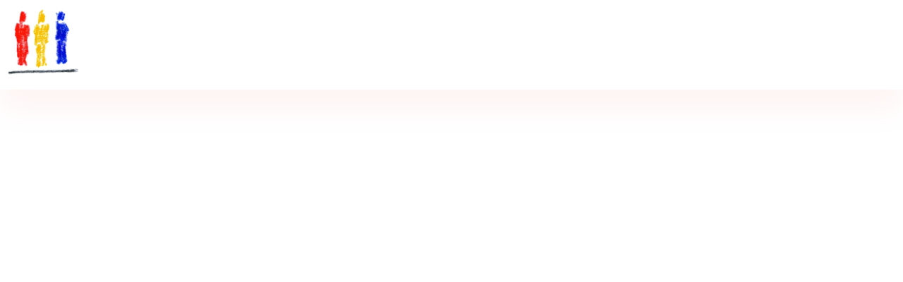

--- FILE ---
content_type: text/html; charset=UTF-8
request_url: https://therapie-wedenig.at/
body_size: 38008
content:
<!DOCTYPE html>
<!--[if IE 9 ]><html class="no-js oldie ie9 ie" lang="de-AT" > <![endif]-->
<!--[if (gt IE 9)|!(IE)]><!--><html class="no-js" lang="de-AT" > <!--<![endif]--><head><script data-no-optimize="1">var litespeed_docref=sessionStorage.getItem("litespeed_docref");litespeed_docref&&(Object.defineProperty(document,"referrer",{get:function(){return litespeed_docref}}),sessionStorage.removeItem("litespeed_docref"));</script> <meta charset="UTF-8" ><meta http-equiv="X-UA-Compatible" content="IE=edge"><meta name="viewport"   content="initial-scale=1,user-scalable=no,width=device-width"><meta name='robots' content='index, follow, max-image-preview:large, max-snippet:-1, max-video-preview:-1' /><title>Mag. Barbara Wedenig – Psychotherapeutin in Graz</title><meta name="description" content="Psychotherapie in Graz: Mag. Barbara Wedenig bietet neben Verhaltenstherapien für Jugendliche und Erwachsene auch Paartherapien an." /><link rel="canonical" href="https://therapie-wedenig.at/" /><meta property="og:locale" content="de_DE" /><meta property="og:type" content="website" /><meta property="og:title" content="Mag. Barbara Wedenig – Psychotherapeutin in Graz" /><meta property="og:description" content="Psychotherapie in Graz: Mag. Barbara Wedenig bietet neben Verhaltenstherapien für Jugendliche und Erwachsene auch Paartherapien an." /><meta property="og:url" content="https://therapie-wedenig.at/" /><meta property="og:site_name" content="Mag. Barbara Wedenig – Psychotherapeutin in Graz" /><meta property="article:modified_time" content="2024-04-24T11:12:51+00:00" /><meta property="og:image" content="https://therapie-wedenig.at/wp-content/uploads/2024/03/portrait.webp" /><meta name="twitter:card" content="summary_large_image" /> <script type="application/ld+json" class="yoast-schema-graph">{"@context":"https://schema.org","@graph":[{"@type":"WebPage","@id":"https://therapie-wedenig.at/","url":"https://therapie-wedenig.at/","name":"Mag. Barbara Wedenig – Psychotherapeutin in Graz","isPartOf":{"@id":"https://therapie-wedenig.at/#website"},"about":{"@id":"https://therapie-wedenig.at/#organization"},"primaryImageOfPage":{"@id":"https://therapie-wedenig.at/#primaryimage"},"image":{"@id":"https://therapie-wedenig.at/#primaryimage"},"thumbnailUrl":"https://therapie-wedenig.at/wp-content/uploads/2024/03/portrait.webp","datePublished":"2024-04-01T05:45:02+00:00","dateModified":"2024-04-24T11:12:51+00:00","description":"Psychotherapie in Graz: Mag. Barbara Wedenig bietet neben Verhaltenstherapien für Jugendliche und Erwachsene auch Paartherapien an.","breadcrumb":{"@id":"https://therapie-wedenig.at/#breadcrumb"},"inLanguage":"de-AT","potentialAction":[{"@type":"ReadAction","target":["https://therapie-wedenig.at/"]}]},{"@type":"ImageObject","inLanguage":"de-AT","@id":"https://therapie-wedenig.at/#primaryimage","url":"https://therapie-wedenig.at/wp-content/uploads/2024/03/portrait.webp","contentUrl":"https://therapie-wedenig.at/wp-content/uploads/2024/03/portrait.webp","width":518,"height":626,"caption":"Mag. Barbara Wedenig - Psychotherapie in Graz"},{"@type":"BreadcrumbList","@id":"https://therapie-wedenig.at/#breadcrumb","itemListElement":[{"@type":"ListItem","position":1,"name":"Startseite"}]},{"@type":"WebSite","@id":"https://therapie-wedenig.at/#website","url":"https://therapie-wedenig.at/","name":"Mag. Barbara Wedenig | Psychotherapeutin","description":"Verhaltenstherapie, Klinische Hypnose &amp; EMDR-Traumatherapie","publisher":{"@id":"https://therapie-wedenig.at/#organization"},"alternateName":"Barbara Wedenig","potentialAction":[{"@type":"SearchAction","target":{"@type":"EntryPoint","urlTemplate":"https://therapie-wedenig.at/?s={search_term_string}"},"query-input":{"@type":"PropertyValueSpecification","valueRequired":true,"valueName":"search_term_string"}}],"inLanguage":"de-AT"},{"@type":"Organization","@id":"https://therapie-wedenig.at/#organization","name":"Mag. Barbara Wedenig | Psychotherapeutin","alternateName":"Mag. Barbara Wedenig","url":"https://therapie-wedenig.at/","logo":{"@type":"ImageObject","inLanguage":"de-AT","@id":"https://therapie-wedenig.at/#/schema/logo/image/","url":"https://therapie-wedenig.at/wp-content/uploads/2024/03/logo-dunkelgelb-500-trans.webp","contentUrl":"https://therapie-wedenig.at/wp-content/uploads/2024/03/logo-dunkelgelb-500-trans.webp","width":500,"height":500,"caption":"Mag. Barbara Wedenig | Psychotherapeutin"},"image":{"@id":"https://therapie-wedenig.at/#/schema/logo/image/"}}]}</script> <link rel='dns-prefetch' href='//www.googletagmanager.com' /><link rel='dns-prefetch' href='//fonts.googleapis.com' /><link rel="alternate" type="application/rss+xml" title="Mag. Barbara Wedenig – Psychotherapeutin in Graz &raquo; Feed" href="https://therapie-wedenig.at/feed/" /><link rel="alternate" type="application/rss+xml" title="Mag. Barbara Wedenig – Psychotherapeutin in Graz &raquo; Kommentar-Feed" href="https://therapie-wedenig.at/comments/feed/" /><link rel="alternate" title="oEmbed (JSON)" type="application/json+oembed" href="https://therapie-wedenig.at/wp-json/oembed/1.0/embed?url=https%3A%2F%2Ftherapie-wedenig.at%2F" /><link rel="alternate" title="oEmbed (XML)" type="text/xml+oembed" href="https://therapie-wedenig.at/wp-json/oembed/1.0/embed?url=https%3A%2F%2Ftherapie-wedenig.at%2F&#038;format=xml" />
 <script src="//www.googletagmanager.com/gtag/js?id=G-DE5SHGCQP9"  data-cfasync="false" data-wpfc-render="false" async></script> <script data-cfasync="false" data-wpfc-render="false">var mi_version = '9.11.1';
				var mi_track_user = true;
				var mi_no_track_reason = '';
								var MonsterInsightsDefaultLocations = {"page_location":"https:\/\/therapie-wedenig.at\/"};
								if ( typeof MonsterInsightsPrivacyGuardFilter === 'function' ) {
					var MonsterInsightsLocations = (typeof MonsterInsightsExcludeQuery === 'object') ? MonsterInsightsPrivacyGuardFilter( MonsterInsightsExcludeQuery ) : MonsterInsightsPrivacyGuardFilter( MonsterInsightsDefaultLocations );
				} else {
					var MonsterInsightsLocations = (typeof MonsterInsightsExcludeQuery === 'object') ? MonsterInsightsExcludeQuery : MonsterInsightsDefaultLocations;
				}

								var disableStrs = [
										'ga-disable-G-DE5SHGCQP9',
									];

				/* Function to detect opted out users */
				function __gtagTrackerIsOptedOut() {
					for (var index = 0; index < disableStrs.length; index++) {
						if (document.cookie.indexOf(disableStrs[index] + '=true') > -1) {
							return true;
						}
					}

					return false;
				}

				/* Disable tracking if the opt-out cookie exists. */
				if (__gtagTrackerIsOptedOut()) {
					for (var index = 0; index < disableStrs.length; index++) {
						window[disableStrs[index]] = true;
					}
				}

				/* Opt-out function */
				function __gtagTrackerOptout() {
					for (var index = 0; index < disableStrs.length; index++) {
						document.cookie = disableStrs[index] + '=true; expires=Thu, 31 Dec 2099 23:59:59 UTC; path=/';
						window[disableStrs[index]] = true;
					}
				}

				if ('undefined' === typeof gaOptout) {
					function gaOptout() {
						__gtagTrackerOptout();
					}
				}
								window.dataLayer = window.dataLayer || [];

				window.MonsterInsightsDualTracker = {
					helpers: {},
					trackers: {},
				};
				if (mi_track_user) {
					function __gtagDataLayer() {
						dataLayer.push(arguments);
					}

					function __gtagTracker(type, name, parameters) {
						if (!parameters) {
							parameters = {};
						}

						if (parameters.send_to) {
							__gtagDataLayer.apply(null, arguments);
							return;
						}

						if (type === 'event') {
														parameters.send_to = monsterinsights_frontend.v4_id;
							var hookName = name;
							if (typeof parameters['event_category'] !== 'undefined') {
								hookName = parameters['event_category'] + ':' + name;
							}

							if (typeof MonsterInsightsDualTracker.trackers[hookName] !== 'undefined') {
								MonsterInsightsDualTracker.trackers[hookName](parameters);
							} else {
								__gtagDataLayer('event', name, parameters);
							}
							
						} else {
							__gtagDataLayer.apply(null, arguments);
						}
					}

					__gtagTracker('js', new Date());
					__gtagTracker('set', {
						'developer_id.dZGIzZG': true,
											});
					if ( MonsterInsightsLocations.page_location ) {
						__gtagTracker('set', MonsterInsightsLocations);
					}
										__gtagTracker('config', 'G-DE5SHGCQP9', {"forceSSL":"true","link_attribution":"true"} );
										window.gtag = __gtagTracker;										(function () {
						/* https://developers.google.com/analytics/devguides/collection/analyticsjs/ */
						/* ga and __gaTracker compatibility shim. */
						var noopfn = function () {
							return null;
						};
						var newtracker = function () {
							return new Tracker();
						};
						var Tracker = function () {
							return null;
						};
						var p = Tracker.prototype;
						p.get = noopfn;
						p.set = noopfn;
						p.send = function () {
							var args = Array.prototype.slice.call(arguments);
							args.unshift('send');
							__gaTracker.apply(null, args);
						};
						var __gaTracker = function () {
							var len = arguments.length;
							if (len === 0) {
								return;
							}
							var f = arguments[len - 1];
							if (typeof f !== 'object' || f === null || typeof f.hitCallback !== 'function') {
								if ('send' === arguments[0]) {
									var hitConverted, hitObject = false, action;
									if ('event' === arguments[1]) {
										if ('undefined' !== typeof arguments[3]) {
											hitObject = {
												'eventAction': arguments[3],
												'eventCategory': arguments[2],
												'eventLabel': arguments[4],
												'value': arguments[5] ? arguments[5] : 1,
											}
										}
									}
									if ('pageview' === arguments[1]) {
										if ('undefined' !== typeof arguments[2]) {
											hitObject = {
												'eventAction': 'page_view',
												'page_path': arguments[2],
											}
										}
									}
									if (typeof arguments[2] === 'object') {
										hitObject = arguments[2];
									}
									if (typeof arguments[5] === 'object') {
										Object.assign(hitObject, arguments[5]);
									}
									if ('undefined' !== typeof arguments[1].hitType) {
										hitObject = arguments[1];
										if ('pageview' === hitObject.hitType) {
											hitObject.eventAction = 'page_view';
										}
									}
									if (hitObject) {
										action = 'timing' === arguments[1].hitType ? 'timing_complete' : hitObject.eventAction;
										hitConverted = mapArgs(hitObject);
										__gtagTracker('event', action, hitConverted);
									}
								}
								return;
							}

							function mapArgs(args) {
								var arg, hit = {};
								var gaMap = {
									'eventCategory': 'event_category',
									'eventAction': 'event_action',
									'eventLabel': 'event_label',
									'eventValue': 'event_value',
									'nonInteraction': 'non_interaction',
									'timingCategory': 'event_category',
									'timingVar': 'name',
									'timingValue': 'value',
									'timingLabel': 'event_label',
									'page': 'page_path',
									'location': 'page_location',
									'title': 'page_title',
									'referrer' : 'page_referrer',
								};
								for (arg in args) {
																		if (!(!args.hasOwnProperty(arg) || !gaMap.hasOwnProperty(arg))) {
										hit[gaMap[arg]] = args[arg];
									} else {
										hit[arg] = args[arg];
									}
								}
								return hit;
							}

							try {
								f.hitCallback();
							} catch (ex) {
							}
						};
						__gaTracker.create = newtracker;
						__gaTracker.getByName = newtracker;
						__gaTracker.getAll = function () {
							return [];
						};
						__gaTracker.remove = noopfn;
						__gaTracker.loaded = true;
						window['__gaTracker'] = __gaTracker;
					})();
									} else {
										console.log("");
					(function () {
						function __gtagTracker() {
							return null;
						}

						window['__gtagTracker'] = __gtagTracker;
						window['gtag'] = __gtagTracker;
					})();
									}</script> <style id='wp-img-auto-sizes-contain-inline-css'>img:is([sizes=auto i],[sizes^="auto," i]){contain-intrinsic-size:3000px 1500px}
/*# sourceURL=wp-img-auto-sizes-contain-inline-css */</style><link data-optimized="2" rel="stylesheet" href="https://therapie-wedenig.at/wp-content/litespeed/css/4a679df49bd2c961def4c845c0e4095b.css?ver=6426c" /><style id='classic-theme-styles-inline-css'>/*! This file is auto-generated */
.wp-block-button__link{color:#fff;background-color:#32373c;border-radius:9999px;box-shadow:none;text-decoration:none;padding:calc(.667em + 2px) calc(1.333em + 2px);font-size:1.125em}.wp-block-file__button{background:#32373c;color:#fff;text-decoration:none}
/*# sourceURL=/wp-includes/css/classic-themes.min.css */</style><style id='global-styles-inline-css'>:root{--wp--preset--aspect-ratio--square: 1;--wp--preset--aspect-ratio--4-3: 4/3;--wp--preset--aspect-ratio--3-4: 3/4;--wp--preset--aspect-ratio--3-2: 3/2;--wp--preset--aspect-ratio--2-3: 2/3;--wp--preset--aspect-ratio--16-9: 16/9;--wp--preset--aspect-ratio--9-16: 9/16;--wp--preset--color--black: #000000;--wp--preset--color--cyan-bluish-gray: #abb8c3;--wp--preset--color--white: #ffffff;--wp--preset--color--pale-pink: #f78da7;--wp--preset--color--vivid-red: #cf2e2e;--wp--preset--color--luminous-vivid-orange: #ff6900;--wp--preset--color--luminous-vivid-amber: #fcb900;--wp--preset--color--light-green-cyan: #7bdcb5;--wp--preset--color--vivid-green-cyan: #00d084;--wp--preset--color--pale-cyan-blue: #8ed1fc;--wp--preset--color--vivid-cyan-blue: #0693e3;--wp--preset--color--vivid-purple: #9b51e0;--wp--preset--gradient--vivid-cyan-blue-to-vivid-purple: linear-gradient(135deg,rgb(6,147,227) 0%,rgb(155,81,224) 100%);--wp--preset--gradient--light-green-cyan-to-vivid-green-cyan: linear-gradient(135deg,rgb(122,220,180) 0%,rgb(0,208,130) 100%);--wp--preset--gradient--luminous-vivid-amber-to-luminous-vivid-orange: linear-gradient(135deg,rgb(252,185,0) 0%,rgb(255,105,0) 100%);--wp--preset--gradient--luminous-vivid-orange-to-vivid-red: linear-gradient(135deg,rgb(255,105,0) 0%,rgb(207,46,46) 100%);--wp--preset--gradient--very-light-gray-to-cyan-bluish-gray: linear-gradient(135deg,rgb(238,238,238) 0%,rgb(169,184,195) 100%);--wp--preset--gradient--cool-to-warm-spectrum: linear-gradient(135deg,rgb(74,234,220) 0%,rgb(151,120,209) 20%,rgb(207,42,186) 40%,rgb(238,44,130) 60%,rgb(251,105,98) 80%,rgb(254,248,76) 100%);--wp--preset--gradient--blush-light-purple: linear-gradient(135deg,rgb(255,206,236) 0%,rgb(152,150,240) 100%);--wp--preset--gradient--blush-bordeaux: linear-gradient(135deg,rgb(254,205,165) 0%,rgb(254,45,45) 50%,rgb(107,0,62) 100%);--wp--preset--gradient--luminous-dusk: linear-gradient(135deg,rgb(255,203,112) 0%,rgb(199,81,192) 50%,rgb(65,88,208) 100%);--wp--preset--gradient--pale-ocean: linear-gradient(135deg,rgb(255,245,203) 0%,rgb(182,227,212) 50%,rgb(51,167,181) 100%);--wp--preset--gradient--electric-grass: linear-gradient(135deg,rgb(202,248,128) 0%,rgb(113,206,126) 100%);--wp--preset--gradient--midnight: linear-gradient(135deg,rgb(2,3,129) 0%,rgb(40,116,252) 100%);--wp--preset--font-size--small: 13px;--wp--preset--font-size--medium: 20px;--wp--preset--font-size--large: 36px;--wp--preset--font-size--x-large: 42px;--wp--preset--spacing--20: 0.44rem;--wp--preset--spacing--30: 0.67rem;--wp--preset--spacing--40: 1rem;--wp--preset--spacing--50: 1.5rem;--wp--preset--spacing--60: 2.25rem;--wp--preset--spacing--70: 3.38rem;--wp--preset--spacing--80: 5.06rem;--wp--preset--shadow--natural: 6px 6px 9px rgba(0, 0, 0, 0.2);--wp--preset--shadow--deep: 12px 12px 50px rgba(0, 0, 0, 0.4);--wp--preset--shadow--sharp: 6px 6px 0px rgba(0, 0, 0, 0.2);--wp--preset--shadow--outlined: 6px 6px 0px -3px rgb(255, 255, 255), 6px 6px rgb(0, 0, 0);--wp--preset--shadow--crisp: 6px 6px 0px rgb(0, 0, 0);}:where(.is-layout-flex){gap: 0.5em;}:where(.is-layout-grid){gap: 0.5em;}body .is-layout-flex{display: flex;}.is-layout-flex{flex-wrap: wrap;align-items: center;}.is-layout-flex > :is(*, div){margin: 0;}body .is-layout-grid{display: grid;}.is-layout-grid > :is(*, div){margin: 0;}:where(.wp-block-columns.is-layout-flex){gap: 2em;}:where(.wp-block-columns.is-layout-grid){gap: 2em;}:where(.wp-block-post-template.is-layout-flex){gap: 1.25em;}:where(.wp-block-post-template.is-layout-grid){gap: 1.25em;}.has-black-color{color: var(--wp--preset--color--black) !important;}.has-cyan-bluish-gray-color{color: var(--wp--preset--color--cyan-bluish-gray) !important;}.has-white-color{color: var(--wp--preset--color--white) !important;}.has-pale-pink-color{color: var(--wp--preset--color--pale-pink) !important;}.has-vivid-red-color{color: var(--wp--preset--color--vivid-red) !important;}.has-luminous-vivid-orange-color{color: var(--wp--preset--color--luminous-vivid-orange) !important;}.has-luminous-vivid-amber-color{color: var(--wp--preset--color--luminous-vivid-amber) !important;}.has-light-green-cyan-color{color: var(--wp--preset--color--light-green-cyan) !important;}.has-vivid-green-cyan-color{color: var(--wp--preset--color--vivid-green-cyan) !important;}.has-pale-cyan-blue-color{color: var(--wp--preset--color--pale-cyan-blue) !important;}.has-vivid-cyan-blue-color{color: var(--wp--preset--color--vivid-cyan-blue) !important;}.has-vivid-purple-color{color: var(--wp--preset--color--vivid-purple) !important;}.has-black-background-color{background-color: var(--wp--preset--color--black) !important;}.has-cyan-bluish-gray-background-color{background-color: var(--wp--preset--color--cyan-bluish-gray) !important;}.has-white-background-color{background-color: var(--wp--preset--color--white) !important;}.has-pale-pink-background-color{background-color: var(--wp--preset--color--pale-pink) !important;}.has-vivid-red-background-color{background-color: var(--wp--preset--color--vivid-red) !important;}.has-luminous-vivid-orange-background-color{background-color: var(--wp--preset--color--luminous-vivid-orange) !important;}.has-luminous-vivid-amber-background-color{background-color: var(--wp--preset--color--luminous-vivid-amber) !important;}.has-light-green-cyan-background-color{background-color: var(--wp--preset--color--light-green-cyan) !important;}.has-vivid-green-cyan-background-color{background-color: var(--wp--preset--color--vivid-green-cyan) !important;}.has-pale-cyan-blue-background-color{background-color: var(--wp--preset--color--pale-cyan-blue) !important;}.has-vivid-cyan-blue-background-color{background-color: var(--wp--preset--color--vivid-cyan-blue) !important;}.has-vivid-purple-background-color{background-color: var(--wp--preset--color--vivid-purple) !important;}.has-black-border-color{border-color: var(--wp--preset--color--black) !important;}.has-cyan-bluish-gray-border-color{border-color: var(--wp--preset--color--cyan-bluish-gray) !important;}.has-white-border-color{border-color: var(--wp--preset--color--white) !important;}.has-pale-pink-border-color{border-color: var(--wp--preset--color--pale-pink) !important;}.has-vivid-red-border-color{border-color: var(--wp--preset--color--vivid-red) !important;}.has-luminous-vivid-orange-border-color{border-color: var(--wp--preset--color--luminous-vivid-orange) !important;}.has-luminous-vivid-amber-border-color{border-color: var(--wp--preset--color--luminous-vivid-amber) !important;}.has-light-green-cyan-border-color{border-color: var(--wp--preset--color--light-green-cyan) !important;}.has-vivid-green-cyan-border-color{border-color: var(--wp--preset--color--vivid-green-cyan) !important;}.has-pale-cyan-blue-border-color{border-color: var(--wp--preset--color--pale-cyan-blue) !important;}.has-vivid-cyan-blue-border-color{border-color: var(--wp--preset--color--vivid-cyan-blue) !important;}.has-vivid-purple-border-color{border-color: var(--wp--preset--color--vivid-purple) !important;}.has-vivid-cyan-blue-to-vivid-purple-gradient-background{background: var(--wp--preset--gradient--vivid-cyan-blue-to-vivid-purple) !important;}.has-light-green-cyan-to-vivid-green-cyan-gradient-background{background: var(--wp--preset--gradient--light-green-cyan-to-vivid-green-cyan) !important;}.has-luminous-vivid-amber-to-luminous-vivid-orange-gradient-background{background: var(--wp--preset--gradient--luminous-vivid-amber-to-luminous-vivid-orange) !important;}.has-luminous-vivid-orange-to-vivid-red-gradient-background{background: var(--wp--preset--gradient--luminous-vivid-orange-to-vivid-red) !important;}.has-very-light-gray-to-cyan-bluish-gray-gradient-background{background: var(--wp--preset--gradient--very-light-gray-to-cyan-bluish-gray) !important;}.has-cool-to-warm-spectrum-gradient-background{background: var(--wp--preset--gradient--cool-to-warm-spectrum) !important;}.has-blush-light-purple-gradient-background{background: var(--wp--preset--gradient--blush-light-purple) !important;}.has-blush-bordeaux-gradient-background{background: var(--wp--preset--gradient--blush-bordeaux) !important;}.has-luminous-dusk-gradient-background{background: var(--wp--preset--gradient--luminous-dusk) !important;}.has-pale-ocean-gradient-background{background: var(--wp--preset--gradient--pale-ocean) !important;}.has-electric-grass-gradient-background{background: var(--wp--preset--gradient--electric-grass) !important;}.has-midnight-gradient-background{background: var(--wp--preset--gradient--midnight) !important;}.has-small-font-size{font-size: var(--wp--preset--font-size--small) !important;}.has-medium-font-size{font-size: var(--wp--preset--font-size--medium) !important;}.has-large-font-size{font-size: var(--wp--preset--font-size--large) !important;}.has-x-large-font-size{font-size: var(--wp--preset--font-size--x-large) !important;}
:where(.wp-block-post-template.is-layout-flex){gap: 1.25em;}:where(.wp-block-post-template.is-layout-grid){gap: 1.25em;}
:where(.wp-block-term-template.is-layout-flex){gap: 1.25em;}:where(.wp-block-term-template.is-layout-grid){gap: 1.25em;}
:where(.wp-block-columns.is-layout-flex){gap: 2em;}:where(.wp-block-columns.is-layout-grid){gap: 2em;}
:root :where(.wp-block-pullquote){font-size: 1.5em;line-height: 1.6;}
/*# sourceURL=global-styles-inline-css */</style><style id='elementor-frontend-inline-css'>/* Start custom CSS for aux_text, class: .elementor-element-660bfea */.elementor-47 .elementor-element.elementor-element-660bfea svg path:first-child{
    fill:var( --e-global-color-text );
    transition: all 300ms ease-out;
}

.elementor-47 .elementor-element.elementor-element-660bfea .aux-widget-advanced-text {
    align-items: start
}
.elementor-47 .elementor-element.elementor-element-660bfea .widget-title{
    max-width: 260px;
}
.elementor-47 .elementor-element.elementor-element-660bfea:hover .col-title a{
    color:#fff!important;
}
.elementor-47 .elementor-element.elementor-element-660bfea:hover .col-subtitle{
    color:#fff!important;
}
.elementor-47 .elementor-element.elementor-element-660bfea:hover .widget-content{
    color:#fff!important;
}
.elementor-47 .elementor-element.elementor-element-660bfea:hover .aux-text{
    color:#fff!important;
}
.elementor-47 .elementor-element.elementor-element-660bfea:hover svg path:first-child{
    fill:#fff;
}
@media only screen and (max-width:767px){
    .elementor-47 .elementor-element.elementor-element-660bfea .aux-widget-advanced-text {
        flex-direction:column;
    }
}/* End custom CSS */
/* Start custom CSS for aux_text, class: .elementor-element-f839ea7 */.elementor-47 .elementor-element.elementor-element-f839ea7 svg path:first-child{
    fill:var( --e-global-color-text );
    transition: all 300ms ease-out;
}

.elementor-47 .elementor-element.elementor-element-f839ea7 .aux-widget-advanced-text {
    align-items: start
}
.elementor-47 .elementor-element.elementor-element-f839ea7 .widget-title{
    max-width: 260px;
}
.elementor-47 .elementor-element.elementor-element-f839ea7:hover .col-title a{
    color:#fff!important;
}
.elementor-47 .elementor-element.elementor-element-f839ea7:hover .col-subtitle{
    color:#fff!important;
}
.elementor-47 .elementor-element.elementor-element-f839ea7:hover .widget-content{
    color:#fff!important;
}
.elementor-47 .elementor-element.elementor-element-f839ea7:hover .aux-text{
    color:#fff!important;
}
.elementor-47 .elementor-element.elementor-element-f839ea7:hover svg path:first-child{
    fill:#fff;
}
@media only screen and (max-width:767px){
    .elementor-47 .elementor-element.elementor-element-f839ea7 .aux-widget-advanced-text {
        flex-direction:column;
    }
}/* End custom CSS */
/* Start custom CSS for aux_text, class: .elementor-element-2784bbf */.elementor-47 .elementor-element.elementor-element-2784bbf svg path:first-child{
    fill:var( --e-global-color-text );
    transition: all 300ms ease-out;
}

.elementor-47 .elementor-element.elementor-element-2784bbf .aux-widget-advanced-text {
    align-items: start
}
.elementor-47 .elementor-element.elementor-element-2784bbf .widget-title{
    max-width: 260px;
}
.elementor-47 .elementor-element.elementor-element-2784bbf:hover .col-title a{
    color:#fff!important;
}
.elementor-47 .elementor-element.elementor-element-2784bbf:hover .col-subtitle{
    color:#fff!important;
}
.elementor-47 .elementor-element.elementor-element-2784bbf:hover .widget-content{
    color:#fff!important;
}
.elementor-47 .elementor-element.elementor-element-2784bbf:hover .aux-text{
    color:#fff!important;
}
.elementor-47 .elementor-element.elementor-element-2784bbf:hover svg path:first-child{
    fill:#fff;
}
@media only screen and (max-width:767px){
    .elementor-47 .elementor-element.elementor-element-2784bbf .aux-widget-advanced-text {
        flex-direction:column;
    }
}/* End custom CSS */
/* Start custom CSS for aux_text, class: .elementor-element-2144640 */.elementor-47 .elementor-element.elementor-element-2144640 svg path:first-child{
    fill:var( --e-global-color-text );
    transition: all 300ms ease-out;
}

.elementor-47 .elementor-element.elementor-element-2144640 .aux-widget-advanced-text {
    align-items: start
}
.elementor-47 .elementor-element.elementor-element-2144640 .widget-title{
    max-width: 260px;
}
.elementor-47 .elementor-element.elementor-element-2144640:hover .col-title a{
    color:#fff!important;
}
.elementor-47 .elementor-element.elementor-element-2144640:hover .col-subtitle{
    color:#fff!important;
}
.elementor-47 .elementor-element.elementor-element-2144640:hover .widget-content{
    color:#fff!important;
}
.elementor-47 .elementor-element.elementor-element-2144640:hover .aux-text{
    color:#fff!important;
}
.elementor-47 .elementor-element.elementor-element-2144640:hover svg path:first-child{
    fill:#fff;
}
@media only screen and (max-width:767px){
    .elementor-47 .elementor-element.elementor-element-2144640 .aux-widget-advanced-text {
        flex-direction:column;
    }
}/* End custom CSS */
/* Start custom CSS for aux_text, class: .elementor-element-b7bb28c */.elementor-47 .elementor-element.elementor-element-b7bb28c svg path:first-child{
    fill:var( --e-global-color-text );
    transition: all 300ms ease-out;
}

.elementor-47 .elementor-element.elementor-element-b7bb28c .aux-widget-advanced-text {
    align-items: start
}
.elementor-47 .elementor-element.elementor-element-b7bb28c .widget-title{
    max-width: 260px;
}
.elementor-47 .elementor-element.elementor-element-b7bb28c:hover .col-title a{
    color:#fff!important;
}
.elementor-47 .elementor-element.elementor-element-b7bb28c:hover .col-subtitle{
    color:#fff!important;
}
.elementor-47 .elementor-element.elementor-element-b7bb28c:hover .widget-content{
    color:#fff!important;
}
.elementor-47 .elementor-element.elementor-element-b7bb28c:hover .aux-text{
    color:#fff!important;
}
.elementor-47 .elementor-element.elementor-element-b7bb28c:hover svg path:first-child{
    fill:#fff;
}
@media only screen and (max-width:767px){
    .elementor-47 .elementor-element.elementor-element-b7bb28c .aux-widget-advanced-text {
        flex-direction:column;
    }
}/* End custom CSS */
/* Start custom CSS for aux_text, class: .elementor-element-f82f4ed */.elementor-47 .elementor-element.elementor-element-f82f4ed svg path:first-child{
    fill:var( --e-global-color-text );
    transition: all 300ms ease-out;
}

.elementor-47 .elementor-element.elementor-element-f82f4ed .aux-widget-advanced-text {
    align-items: start
}
.elementor-47 .elementor-element.elementor-element-f82f4ed .widget-title{
    max-width: 260px;
}
.elementor-47 .elementor-element.elementor-element-f82f4ed:hover .col-title a{
    color:#fff!important;
}
.elementor-47 .elementor-element.elementor-element-f82f4ed:hover .col-subtitle{
    color:#fff!important;
}
.elementor-47 .elementor-element.elementor-element-f82f4ed:hover .widget-content{
    color:#fff!important;
}
.elementor-47 .elementor-element.elementor-element-f82f4ed:hover .aux-text{
    color:#fff!important;
}
.elementor-47 .elementor-element.elementor-element-f82f4ed:hover svg path:first-child{
    fill:#fff;
}
@media only screen and (max-width:767px){
    .elementor-47 .elementor-element.elementor-element-f82f4ed .aux-widget-advanced-text {
        flex-direction:column;
    }
}/* End custom CSS */
/*# sourceURL=elementor-frontend-inline-css */</style> <script id="cookie-law-info-js-extra" type="litespeed/javascript">var _ckyConfig={"_ipData":[],"_assetsURL":"https://therapie-wedenig.at/wp-content/plugins/cookie-law-info/lite/frontend/images/","_publicURL":"https://therapie-wedenig.at","_expiry":"365","_categories":[{"name":"Notwendige","slug":"necessary","isNecessary":!0,"ccpaDoNotSell":!0,"cookies":[],"active":!0,"defaultConsent":{"gdpr":!0,"ccpa":!0}},{"name":"Funktionale","slug":"functional","isNecessary":!1,"ccpaDoNotSell":!0,"cookies":[],"active":!0,"defaultConsent":{"gdpr":!1,"ccpa":!1}},{"name":"Analyse","slug":"analytics","isNecessary":!1,"ccpaDoNotSell":!0,"cookies":[],"active":!0,"defaultConsent":{"gdpr":!1,"ccpa":!1}},{"name":"Leistungs","slug":"performance","isNecessary":!1,"ccpaDoNotSell":!0,"cookies":[],"active":!0,"defaultConsent":{"gdpr":!1,"ccpa":!1}},{"name":"Werbe","slug":"advertisement","isNecessary":!1,"ccpaDoNotSell":!0,"cookies":[],"active":!0,"defaultConsent":{"gdpr":!1,"ccpa":!1}}],"_activeLaw":"gdpr","_rootDomain":"","_block":"1","_showBanner":"1","_bannerConfig":{"settings":{"type":"box","preferenceCenterType":"popup","position":"bottom-right","applicableLaw":"gdpr"},"behaviours":{"reloadBannerOnAccept":!1,"loadAnalyticsByDefault":!1,"animations":{"onLoad":"animate","onHide":"sticky"}},"config":{"revisitConsent":{"status":!0,"tag":"revisit-consent","position":"bottom-left","meta":{"url":"#"},"styles":{"background-color":"#F38576"},"elements":{"title":{"type":"text","tag":"revisit-consent-title","status":!0,"styles":{"color":"#0056a7"}}}},"preferenceCenter":{"toggle":{"status":!0,"tag":"detail-category-toggle","type":"toggle","states":{"active":{"styles":{"background-color":"#1863DC"}},"inactive":{"styles":{"background-color":"#D0D5D2"}}}}},"categoryPreview":{"status":!1,"toggle":{"status":!0,"tag":"detail-category-preview-toggle","type":"toggle","states":{"active":{"styles":{"background-color":"#1863DC"}},"inactive":{"styles":{"background-color":"#D0D5D2"}}}}},"videoPlaceholder":{"status":!0,"styles":{"background-color":"#000000","border-color":"#000000","color":"#ffffff"}},"readMore":{"status":!1,"tag":"readmore-button","type":"link","meta":{"noFollow":!0,"newTab":!0},"styles":{"color":"#1863dc","background-color":"transparent","border-color":"transparent"}},"showMore":{"status":!0,"tag":"show-desc-button","type":"button","styles":{"color":"#1863DC"}},"showLess":{"status":!0,"tag":"hide-desc-button","type":"button","styles":{"color":"#1863DC"}},"alwaysActive":{"status":!0,"tag":"always-active","styles":{"color":"#008000"}},"manualLinks":{"status":!0,"tag":"manual-links","type":"link","styles":{"color":"#1863DC"}},"auditTable":{"status":!1},"optOption":{"status":!0,"toggle":{"status":!0,"tag":"optout-option-toggle","type":"toggle","states":{"active":{"styles":{"background-color":"#1863dc"}},"inactive":{"styles":{"background-color":"#FFFFFF"}}}}}}},"_version":"3.3.9.1","_logConsent":"1","_tags":[{"tag":"accept-button","styles":{"color":"#FFFFFF","background-color":"#F38576","border-color":"#F38576"}},{"tag":"reject-button","styles":{"color":"#F38576","background-color":"transparent","border-color":"#F38576"}},{"tag":"settings-button","styles":{"color":"#F38576","background-color":"transparent","border-color":"#F38576"}},{"tag":"readmore-button","styles":{"color":"#1863dc","background-color":"transparent","border-color":"transparent"}},{"tag":"donotsell-button","styles":{"color":"#1863dc","background-color":"transparent","border-color":"transparent"}},{"tag":"show-desc-button","styles":{"color":"#1863DC"}},{"tag":"hide-desc-button","styles":{"color":"#1863DC"}},{"tag":"cky-always-active","styles":[]},{"tag":"cky-link","styles":[]},{"tag":"accept-button","styles":{"color":"#FFFFFF","background-color":"#F38576","border-color":"#F38576"}},{"tag":"revisit-consent","styles":{"background-color":"#F38576"}}],"_shortCodes":[{"key":"cky_readmore","content":"\u003Ca href=\"https://therapie-wedenig.at/impressum\" class=\"cky-policy\" aria-label=\"Cookie-Richtlinie\" target=\"_blank\" rel=\"noopener\" data-cky-tag=\"readmore-button\"\u003ECookie-Richtlinie\u003C/a\u003E","tag":"readmore-button","status":!1,"attributes":{"rel":"nofollow","target":"_blank"}},{"key":"cky_show_desc","content":"\u003Cbutton class=\"cky-show-desc-btn\" data-cky-tag=\"show-desc-button\" aria-label=\"Mehr zeigen\"\u003EMehr zeigen\u003C/button\u003E","tag":"show-desc-button","status":!0,"attributes":[]},{"key":"cky_hide_desc","content":"\u003Cbutton class=\"cky-show-desc-btn\" data-cky-tag=\"hide-desc-button\" aria-label=\"Weniger zeigen\"\u003EWeniger zeigen\u003C/button\u003E","tag":"hide-desc-button","status":!0,"attributes":[]},{"key":"cky_optout_show_desc","content":"[cky_optout_show_desc]","tag":"optout-show-desc-button","status":!0,"attributes":[]},{"key":"cky_optout_hide_desc","content":"[cky_optout_hide_desc]","tag":"optout-hide-desc-button","status":!0,"attributes":[]},{"key":"cky_category_toggle_label","content":"[cky_{{status}}_category_label] [cky_preference_{{category_slug}}_title]","tag":"","status":!0,"attributes":[]},{"key":"cky_enable_category_label","content":"Erm\u00f6glichen","tag":"","status":!0,"attributes":[]},{"key":"cky_disable_category_label","content":"Deaktivieren","tag":"","status":!0,"attributes":[]},{"key":"cky_video_placeholder","content":"\u003Cdiv class=\"video-placeholder-normal\" data-cky-tag=\"video-placeholder\" id=\"[UNIQUEID]\"\u003E\u003Cp class=\"video-placeholder-text-normal\" data-cky-tag=\"placeholder-title\"\u003EBitte akzeptieren Sie die Cookie-Einwilligung\u003C/p\u003E\u003C/div\u003E","tag":"","status":!0,"attributes":[]},{"key":"cky_enable_optout_label","content":"Erm\u00f6glichen","tag":"","status":!0,"attributes":[]},{"key":"cky_disable_optout_label","content":"Deaktivieren","tag":"","status":!0,"attributes":[]},{"key":"cky_optout_toggle_label","content":"[cky_{{status}}_optout_label] [cky_optout_option_title]","tag":"","status":!0,"attributes":[]},{"key":"cky_optout_option_title","content":"Verkaufen oder teilen Sie meine pers\u00f6nlichen Daten nicht","tag":"","status":!0,"attributes":[]},{"key":"cky_optout_close_label","content":"Nah dran","tag":"","status":!0,"attributes":[]},{"key":"cky_preference_close_label","content":"Nah dran","tag":"","status":!0,"attributes":[]}],"_rtl":"","_language":"de","_providersToBlock":[]};var _ckyStyles={"css":".cky-overlay{background: #000000; opacity: 0.4; position: fixed; top: 0; left: 0; width: 100%; height: 100%; z-index: 99999999;}.cky-hide{display: none;}.cky-btn-revisit-wrapper{display: flex; align-items: center; justify-content: center; background: #0056a7; width: 45px; height: 45px; border-radius: 50%; position: fixed; z-index: 999999; cursor: pointer;}.cky-revisit-bottom-left{bottom: 15px; left: 15px;}.cky-revisit-bottom-right{bottom: 15px; right: 15px;}.cky-btn-revisit-wrapper .cky-btn-revisit{display: flex; align-items: center; justify-content: center; background: none; border: none; cursor: pointer; position: relative; margin: 0; padding: 0;}.cky-btn-revisit-wrapper .cky-btn-revisit img{max-width: fit-content; margin: 0; height: 30px; width: 30px;}.cky-revisit-bottom-left:hover::before{content: attr(data-tooltip); position: absolute; background: #4e4b66; color: #ffffff; left: calc(100% + 7px); font-size: 12px; line-height: 16px; width: max-content; padding: 4px 8px; border-radius: 4px;}.cky-revisit-bottom-left:hover::after{position: absolute; content: \"\"; border: 5px solid transparent; left: calc(100% + 2px); border-left-width: 0; border-right-color: #4e4b66;}.cky-revisit-bottom-right:hover::before{content: attr(data-tooltip); position: absolute; background: #4e4b66; color: #ffffff; right: calc(100% + 7px); font-size: 12px; line-height: 16px; width: max-content; padding: 4px 8px; border-radius: 4px;}.cky-revisit-bottom-right:hover::after{position: absolute; content: \"\"; border: 5px solid transparent; right: calc(100% + 2px); border-right-width: 0; border-left-color: #4e4b66;}.cky-revisit-hide{display: none;}.cky-consent-container{position: fixed; width: 440px; box-sizing: border-box; z-index: 9999999; border-radius: 6px;}.cky-consent-container .cky-consent-bar{background: #ffffff; border: 1px solid; padding: 20px 26px; box-shadow: 0 -1px 10px 0 #acabab4d; border-radius: 6px;}.cky-box-bottom-left{bottom: 40px; left: 40px;}.cky-box-bottom-right{bottom: 40px; right: 40px;}.cky-box-top-left{top: 40px; left: 40px;}.cky-box-top-right{top: 40px; right: 40px;}.cky-custom-brand-logo-wrapper .cky-custom-brand-logo{width: 100px; height: auto; margin: 0 0 12px 0;}.cky-notice .cky-title{color: #212121; font-weight: 700; font-size: 18px; line-height: 24px; margin: 0 0 12px 0;}.cky-notice-des *,.cky-preference-content-wrapper *,.cky-accordion-header-des *,.cky-gpc-wrapper .cky-gpc-desc *{font-size: 14px;}.cky-notice-des{color: #212121; font-size: 14px; line-height: 24px; font-weight: 400;}.cky-notice-des img{height: 25px; width: 25px;}.cky-consent-bar .cky-notice-des p,.cky-gpc-wrapper .cky-gpc-desc p,.cky-preference-body-wrapper .cky-preference-content-wrapper p,.cky-accordion-header-wrapper .cky-accordion-header-des p,.cky-cookie-des-table li div:last-child p{color: inherit; margin-top: 0; overflow-wrap: break-word;}.cky-notice-des P:last-child,.cky-preference-content-wrapper p:last-child,.cky-cookie-des-table li div:last-child p:last-child,.cky-gpc-wrapper .cky-gpc-desc p:last-child{margin-bottom: 0;}.cky-notice-des a.cky-policy,.cky-notice-des button.cky-policy{font-size: 14px; color: #1863dc; white-space: nowrap; cursor: pointer; background: transparent; border: 1px solid; text-decoration: underline;}.cky-notice-des button.cky-policy{padding: 0;}.cky-notice-des a.cky-policy:focus-visible,.cky-notice-des button.cky-policy:focus-visible,.cky-preference-content-wrapper .cky-show-desc-btn:focus-visible,.cky-accordion-header .cky-accordion-btn:focus-visible,.cky-preference-header .cky-btn-close:focus-visible,.cky-switch input[type=\"checkbox\"]:focus-visible,.cky-footer-wrapper a:focus-visible,.cky-btn:focus-visible{outline: 2px solid #1863dc; outline-offset: 2px;}.cky-btn:focus:not(:focus-visible),.cky-accordion-header .cky-accordion-btn:focus:not(:focus-visible),.cky-preference-content-wrapper .cky-show-desc-btn:focus:not(:focus-visible),.cky-btn-revisit-wrapper .cky-btn-revisit:focus:not(:focus-visible),.cky-preference-header .cky-btn-close:focus:not(:focus-visible),.cky-consent-bar .cky-banner-btn-close:focus:not(:focus-visible){outline: 0;}button.cky-show-desc-btn:not(:hover):not(:active){color: #1863dc; background: transparent;}button.cky-accordion-btn:not(:hover):not(:active),button.cky-banner-btn-close:not(:hover):not(:active),button.cky-btn-revisit:not(:hover):not(:active),button.cky-btn-close:not(:hover):not(:active){background: transparent;}.cky-consent-bar button:hover,.cky-modal.cky-modal-open button:hover,.cky-consent-bar button:focus,.cky-modal.cky-modal-open button:focus{text-decoration: none;}.cky-notice-btn-wrapper{display: flex; justify-content: flex-start; align-items: center; flex-wrap: wrap; margin-top: 16px;}.cky-notice-btn-wrapper .cky-btn{text-shadow: none; box-shadow: none;}.cky-btn{flex: auto; max-width: 100%; font-size: 14px; font-family: inherit; line-height: 24px; padding: 8px; font-weight: 500; margin: 0 8px 0 0; border-radius: 2px; cursor: pointer; text-align: center; text-transform: none; min-height: 0;}.cky-btn:hover{opacity: 0.8;}.cky-btn-customize{color: #1863dc; background: transparent; border: 2px solid #1863dc;}.cky-btn-reject{color: #1863dc; background: transparent; border: 2px solid #1863dc;}.cky-btn-accept{background: #1863dc; color: #ffffff; border: 2px solid #1863dc;}.cky-btn:last-child{margin-right: 0;}@media (max-width: 576px){.cky-box-bottom-left{bottom: 0; left: 0;}.cky-box-bottom-right{bottom: 0; right: 0;}.cky-box-top-left{top: 0; left: 0;}.cky-box-top-right{top: 0; right: 0;}}@media (max-width: 440px){.cky-box-bottom-left, .cky-box-bottom-right, .cky-box-top-left, .cky-box-top-right{width: 100%; max-width: 100%;}.cky-consent-container .cky-consent-bar{padding: 20px 0;}.cky-custom-brand-logo-wrapper, .cky-notice .cky-title, .cky-notice-des, .cky-notice-btn-wrapper{padding: 0 24px;}.cky-notice-des{max-height: 40vh; overflow-y: scroll;}.cky-notice-btn-wrapper{flex-direction: column; margin-top: 0;}.cky-btn{width: 100%; margin: 10px 0 0 0;}.cky-notice-btn-wrapper .cky-btn-customize{order: 2;}.cky-notice-btn-wrapper .cky-btn-reject{order: 3;}.cky-notice-btn-wrapper .cky-btn-accept{order: 1; margin-top: 16px;}}@media (max-width: 352px){.cky-notice .cky-title{font-size: 16px;}.cky-notice-des *{font-size: 12px;}.cky-notice-des, .cky-btn{font-size: 12px;}}.cky-modal.cky-modal-open{display: flex; visibility: visible; -webkit-transform: translate(-50%, -50%); -moz-transform: translate(-50%, -50%); -ms-transform: translate(-50%, -50%); -o-transform: translate(-50%, -50%); transform: translate(-50%, -50%); top: 50%; left: 50%; transition: all 1s ease;}.cky-modal{box-shadow: 0 32px 68px rgba(0, 0, 0, 0.3); margin: 0 auto; position: fixed; max-width: 100%; background: #ffffff; top: 50%; box-sizing: border-box; border-radius: 6px; z-index: 999999999; color: #212121; -webkit-transform: translate(-50%, 100%); -moz-transform: translate(-50%, 100%); -ms-transform: translate(-50%, 100%); -o-transform: translate(-50%, 100%); transform: translate(-50%, 100%); visibility: hidden; transition: all 0s ease;}.cky-preference-center{max-height: 79vh; overflow: hidden; width: 845px; overflow: hidden; flex: 1 1 0; display: flex; flex-direction: column; border-radius: 6px;}.cky-preference-header{display: flex; align-items: center; justify-content: space-between; padding: 22px 24px; border-bottom: 1px solid;}.cky-preference-header .cky-preference-title{font-size: 18px; font-weight: 700; line-height: 24px;}.cky-preference-header .cky-btn-close{margin: 0; cursor: pointer; vertical-align: middle; padding: 0; background: none; border: none; width: auto; height: auto; min-height: 0; line-height: 0; text-shadow: none; box-shadow: none;}.cky-preference-header .cky-btn-close img{margin: 0; height: 10px; width: 10px;}.cky-preference-body-wrapper{padding: 0 24px; flex: 1; overflow: auto; box-sizing: border-box;}.cky-preference-content-wrapper,.cky-gpc-wrapper .cky-gpc-desc{font-size: 14px; line-height: 24px; font-weight: 400; padding: 12px 0;}.cky-preference-content-wrapper{border-bottom: 1px solid;}.cky-preference-content-wrapper img{height: 25px; width: 25px;}.cky-preference-content-wrapper .cky-show-desc-btn{font-size: 14px; font-family: inherit; color: #1863dc; text-decoration: none; line-height: 24px; padding: 0; margin: 0; white-space: nowrap; cursor: pointer; background: transparent; border-color: transparent; text-transform: none; min-height: 0; text-shadow: none; box-shadow: none;}.cky-accordion-wrapper{margin-bottom: 10px;}.cky-accordion{border-bottom: 1px solid;}.cky-accordion:last-child{border-bottom: none;}.cky-accordion .cky-accordion-item{display: flex; margin-top: 10px;}.cky-accordion .cky-accordion-body{display: none;}.cky-accordion.cky-accordion-active .cky-accordion-body{display: block; padding: 0 22px; margin-bottom: 16px;}.cky-accordion-header-wrapper{cursor: pointer; width: 100%;}.cky-accordion-item .cky-accordion-header{display: flex; justify-content: space-between; align-items: center;}.cky-accordion-header .cky-accordion-btn{font-size: 16px; font-family: inherit; color: #212121; line-height: 24px; background: none; border: none; font-weight: 700; padding: 0; margin: 0; cursor: pointer; text-transform: none; min-height: 0; text-shadow: none; box-shadow: none;}.cky-accordion-header .cky-always-active{color: #008000; font-weight: 600; line-height: 24px; font-size: 14px;}.cky-accordion-header-des{font-size: 14px; line-height: 24px; margin: 10px 0 16px 0;}.cky-accordion-chevron{margin-right: 22px; position: relative; cursor: pointer;}.cky-accordion-chevron-hide{display: none;}.cky-accordion .cky-accordion-chevron i::before{content: \"\"; position: absolute; border-right: 1.4px solid; border-bottom: 1.4px solid; border-color: inherit; height: 6px; width: 6px; -webkit-transform: rotate(-45deg); -moz-transform: rotate(-45deg); -ms-transform: rotate(-45deg); -o-transform: rotate(-45deg); transform: rotate(-45deg); transition: all 0.2s ease-in-out; top: 8px;}.cky-accordion.cky-accordion-active .cky-accordion-chevron i::before{-webkit-transform: rotate(45deg); -moz-transform: rotate(45deg); -ms-transform: rotate(45deg); -o-transform: rotate(45deg); transform: rotate(45deg);}.cky-audit-table{background: #f4f4f4; border-radius: 6px;}.cky-audit-table .cky-empty-cookies-text{color: inherit; font-size: 12px; line-height: 24px; margin: 0; padding: 10px;}.cky-audit-table .cky-cookie-des-table{font-size: 12px; line-height: 24px; font-weight: normal; padding: 15px 10px; border-bottom: 1px solid; border-bottom-color: inherit; margin: 0;}.cky-audit-table .cky-cookie-des-table:last-child{border-bottom: none;}.cky-audit-table .cky-cookie-des-table li{list-style-type: none; display: flex; padding: 3px 0;}.cky-audit-table .cky-cookie-des-table li:first-child{padding-top: 0;}.cky-cookie-des-table li div:first-child{width: 100px; font-weight: 600; word-break: break-word; word-wrap: break-word;}.cky-cookie-des-table li div:last-child{flex: 1; word-break: break-word; word-wrap: break-word; margin-left: 8px;}.cky-footer-shadow{display: block; width: 100%; height: 40px; background: linear-gradient(180deg, rgba(255, 255, 255, 0) 0%, #ffffff 100%); position: absolute; bottom: calc(100% - 1px);}.cky-footer-wrapper{position: relative;}.cky-prefrence-btn-wrapper{display: flex; flex-wrap: wrap; align-items: center; justify-content: center; padding: 22px 24px; border-top: 1px solid;}.cky-prefrence-btn-wrapper .cky-btn{flex: auto; max-width: 100%; text-shadow: none; box-shadow: none;}.cky-btn-preferences{color: #1863dc; background: transparent; border: 2px solid #1863dc;}.cky-preference-header,.cky-preference-body-wrapper,.cky-preference-content-wrapper,.cky-accordion-wrapper,.cky-accordion,.cky-accordion-wrapper,.cky-footer-wrapper,.cky-prefrence-btn-wrapper{border-color: inherit;}@media (max-width: 845px){.cky-modal{max-width: calc(100% - 16px);}}@media (max-width: 576px){.cky-modal{max-width: 100%;}.cky-preference-center{max-height: 100vh;}.cky-prefrence-btn-wrapper{flex-direction: column;}.cky-accordion.cky-accordion-active .cky-accordion-body{padding-right: 0;}.cky-prefrence-btn-wrapper .cky-btn{width: 100%; margin: 10px 0 0 0;}.cky-prefrence-btn-wrapper .cky-btn-reject{order: 3;}.cky-prefrence-btn-wrapper .cky-btn-accept{order: 1; margin-top: 0;}.cky-prefrence-btn-wrapper .cky-btn-preferences{order: 2;}}@media (max-width: 425px){.cky-accordion-chevron{margin-right: 15px;}.cky-notice-btn-wrapper{margin-top: 0;}.cky-accordion.cky-accordion-active .cky-accordion-body{padding: 0 15px;}}@media (max-width: 352px){.cky-preference-header .cky-preference-title{font-size: 16px;}.cky-preference-header{padding: 16px 24px;}.cky-preference-content-wrapper *, .cky-accordion-header-des *{font-size: 12px;}.cky-preference-content-wrapper, .cky-preference-content-wrapper .cky-show-more, .cky-accordion-header .cky-always-active, .cky-accordion-header-des, .cky-preference-content-wrapper .cky-show-desc-btn, .cky-notice-des a.cky-policy{font-size: 12px;}.cky-accordion-header .cky-accordion-btn{font-size: 14px;}}.cky-switch{display: flex;}.cky-switch input[type=\"checkbox\"]{position: relative; width: 44px; height: 24px; margin: 0; background: #d0d5d2; -webkit-appearance: none; border-radius: 50px; cursor: pointer; outline: 0; border: none; top: 0;}.cky-switch input[type=\"checkbox\"]:checked{background: #1863dc;}.cky-switch input[type=\"checkbox\"]:before{position: absolute; content: \"\"; height: 20px; width: 20px; left: 2px; bottom: 2px; border-radius: 50%; background-color: white; -webkit-transition: 0.4s; transition: 0.4s; margin: 0;}.cky-switch input[type=\"checkbox\"]:after{display: none;}.cky-switch input[type=\"checkbox\"]:checked:before{-webkit-transform: translateX(20px); -ms-transform: translateX(20px); transform: translateX(20px);}@media (max-width: 425px){.cky-switch input[type=\"checkbox\"]{width: 38px; height: 21px;}.cky-switch input[type=\"checkbox\"]:before{height: 17px; width: 17px;}.cky-switch input[type=\"checkbox\"]:checked:before{-webkit-transform: translateX(17px); -ms-transform: translateX(17px); transform: translateX(17px);}}.cky-consent-bar .cky-banner-btn-close{position: absolute; right: 9px; top: 5px; background: none; border: none; cursor: pointer; padding: 0; margin: 0; min-height: 0; line-height: 0; height: auto; width: auto; text-shadow: none; box-shadow: none;}.cky-consent-bar .cky-banner-btn-close img{height: 9px; width: 9px; margin: 0;}.cky-notice-group{font-size: 14px; line-height: 24px; font-weight: 400; color: #212121;}.cky-notice-btn-wrapper .cky-btn-do-not-sell{font-size: 14px; line-height: 24px; padding: 6px 0; margin: 0; font-weight: 500; background: none; border-radius: 2px; border: none; cursor: pointer; text-align: left; color: #1863dc; background: transparent; border-color: transparent; box-shadow: none; text-shadow: none;}.cky-consent-bar .cky-banner-btn-close:focus-visible,.cky-notice-btn-wrapper .cky-btn-do-not-sell:focus-visible,.cky-opt-out-btn-wrapper .cky-btn:focus-visible,.cky-opt-out-checkbox-wrapper input[type=\"checkbox\"].cky-opt-out-checkbox:focus-visible{outline: 2px solid #1863dc; outline-offset: 2px;}@media (max-width: 440px){.cky-consent-container{width: 100%;}}@media (max-width: 352px){.cky-notice-des a.cky-policy, .cky-notice-btn-wrapper .cky-btn-do-not-sell{font-size: 12px;}}.cky-opt-out-wrapper{padding: 12px 0;}.cky-opt-out-wrapper .cky-opt-out-checkbox-wrapper{display: flex; align-items: center;}.cky-opt-out-checkbox-wrapper .cky-opt-out-checkbox-label{font-size: 16px; font-weight: 700; line-height: 24px; margin: 0 0 0 12px; cursor: pointer;}.cky-opt-out-checkbox-wrapper input[type=\"checkbox\"].cky-opt-out-checkbox{background-color: #ffffff; border: 1px solid black; width: 20px; height: 18.5px; margin: 0; -webkit-appearance: none; position: relative; display: flex; align-items: center; justify-content: center; border-radius: 2px; cursor: pointer;}.cky-opt-out-checkbox-wrapper input[type=\"checkbox\"].cky-opt-out-checkbox:checked{background-color: #1863dc; border: none;}.cky-opt-out-checkbox-wrapper input[type=\"checkbox\"].cky-opt-out-checkbox:checked::after{left: 6px; bottom: 4px; width: 7px; height: 13px; border: solid #ffffff; border-width: 0 3px 3px 0; border-radius: 2px; -webkit-transform: rotate(45deg); -ms-transform: rotate(45deg); transform: rotate(45deg); content: \"\"; position: absolute; box-sizing: border-box;}.cky-opt-out-checkbox-wrapper.cky-disabled .cky-opt-out-checkbox-label,.cky-opt-out-checkbox-wrapper.cky-disabled input[type=\"checkbox\"].cky-opt-out-checkbox{cursor: no-drop;}.cky-gpc-wrapper{margin: 0 0 0 32px;}.cky-footer-wrapper .cky-opt-out-btn-wrapper{display: flex; flex-wrap: wrap; align-items: center; justify-content: center; padding: 22px 24px;}.cky-opt-out-btn-wrapper .cky-btn{flex: auto; max-width: 100%; text-shadow: none; box-shadow: none;}.cky-opt-out-btn-wrapper .cky-btn-cancel{border: 1px solid #dedfe0; background: transparent; color: #858585;}.cky-opt-out-btn-wrapper .cky-btn-confirm{background: #1863dc; color: #ffffff; border: 1px solid #1863dc;}@media (max-width: 352px){.cky-opt-out-checkbox-wrapper .cky-opt-out-checkbox-label{font-size: 14px;}.cky-gpc-wrapper .cky-gpc-desc, .cky-gpc-wrapper .cky-gpc-desc *{font-size: 12px;}.cky-opt-out-checkbox-wrapper input[type=\"checkbox\"].cky-opt-out-checkbox{width: 16px; height: 16px;}.cky-opt-out-checkbox-wrapper input[type=\"checkbox\"].cky-opt-out-checkbox:checked::after{left: 5px; bottom: 4px; width: 3px; height: 9px;}.cky-gpc-wrapper{margin: 0 0 0 28px;}}.video-placeholder-youtube{background-size: 100% 100%; background-position: center; background-repeat: no-repeat; background-color: #b2b0b059; position: relative; display: flex; align-items: center; justify-content: center; max-width: 100%;}.video-placeholder-text-youtube{text-align: center; align-items: center; padding: 10px 16px; background-color: #000000cc; color: #ffffff; border: 1px solid; border-radius: 2px; cursor: pointer;}.video-placeholder-normal{background-image: url(\"/wp-content/plugins/cookie-law-info/lite/frontend/images/placeholder.svg\"); background-size: 80px; background-position: center; background-repeat: no-repeat; background-color: #b2b0b059; position: relative; display: flex; align-items: flex-end; justify-content: center; max-width: 100%;}.video-placeholder-text-normal{align-items: center; padding: 10px 16px; text-align: center; border: 1px solid; border-radius: 2px; cursor: pointer;}.cky-rtl{direction: rtl; text-align: right;}.cky-rtl .cky-banner-btn-close{left: 9px; right: auto;}.cky-rtl .cky-notice-btn-wrapper .cky-btn:last-child{margin-right: 8px;}.cky-rtl .cky-notice-btn-wrapper .cky-btn:first-child{margin-right: 0;}.cky-rtl .cky-notice-btn-wrapper{margin-left: 0; margin-right: 15px;}.cky-rtl .cky-prefrence-btn-wrapper .cky-btn{margin-right: 8px;}.cky-rtl .cky-prefrence-btn-wrapper .cky-btn:first-child{margin-right: 0;}.cky-rtl .cky-accordion .cky-accordion-chevron i::before{border: none; border-left: 1.4px solid; border-top: 1.4px solid; left: 12px;}.cky-rtl .cky-accordion.cky-accordion-active .cky-accordion-chevron i::before{-webkit-transform: rotate(-135deg); -moz-transform: rotate(-135deg); -ms-transform: rotate(-135deg); -o-transform: rotate(-135deg); transform: rotate(-135deg);}@media (max-width: 768px){.cky-rtl .cky-notice-btn-wrapper{margin-right: 0;}}@media (max-width: 576px){.cky-rtl .cky-notice-btn-wrapper .cky-btn:last-child{margin-right: 0;}.cky-rtl .cky-prefrence-btn-wrapper .cky-btn{margin-right: 0;}.cky-rtl .cky-accordion.cky-accordion-active .cky-accordion-body{padding: 0 22px 0 0;}}@media (max-width: 425px){.cky-rtl .cky-accordion.cky-accordion-active .cky-accordion-body{padding: 0 15px 0 0;}}.cky-rtl .cky-opt-out-btn-wrapper .cky-btn{margin-right: 12px;}.cky-rtl .cky-opt-out-btn-wrapper .cky-btn:first-child{margin-right: 0;}.cky-rtl .cky-opt-out-checkbox-wrapper .cky-opt-out-checkbox-label{margin: 0 12px 0 0;}"}</script> <script type="litespeed/javascript" data-src="https://therapie-wedenig.at/wp-includes/js/jquery/jquery.min.js" id="jquery-core-js"></script> <script type="litespeed/javascript" data-src="https://therapie-wedenig.at/wp-content/plugins/google-analytics-for-wordpress/assets/js/frontend-gtag.min.js" id="monsterinsights-frontend-script-js" data-wp-strategy="async"></script> <script data-cfasync="false" data-wpfc-render="false" id='monsterinsights-frontend-script-js-extra'>var monsterinsights_frontend = {"js_events_tracking":"true","download_extensions":"doc,pdf,ppt,zip,xls,docx,pptx,xlsx","inbound_paths":"[]","home_url":"https:\/\/therapie-wedenig.at","hash_tracking":"false","v4_id":"G-DE5SHGCQP9"};</script> <script id="auxin-modernizr-js-extra" type="litespeed/javascript">var auxin={"ajax_url":"https://therapie-wedenig.at/wp-admin/admin-ajax.php","is_rtl":"","is_reponsive":"1","is_framed":"","frame_width":"20","wpml_lang":"en","uploadbaseurl":"https://therapie-wedenig.at/wp-content/uploads","nonce":"b407c24441"}</script> <script id="auxin-modernizr-js-before" type="litespeed/javascript">function auxinNS(n){for(var e=n.split("."),a=window,i="",r=e.length,t=0;r>t;t++)"window"!=e[t]&&(i=e[t],a[i]=a[i]||{},a=a[i]);return a}</script> 
 <script type="litespeed/javascript" data-src="https://www.googletagmanager.com/gtag/js?id=GT-WPQ8BSRF" id="google_gtagjs-js"></script> <script id="google_gtagjs-js-after" type="litespeed/javascript">window.dataLayer=window.dataLayer||[];function gtag(){dataLayer.push(arguments)}
gtag("set","linker",{"domains":["therapie-wedenig.at"]});gtag("js",new Date());gtag("set","developer_id.dZTNiMT",!0);gtag("config","GT-WPQ8BSRF")</script> <link rel="https://api.w.org/" href="https://therapie-wedenig.at/wp-json/" /><link rel="alternate" title="JSON" type="application/json" href="https://therapie-wedenig.at/wp-json/wp/v2/pages/47" /><link rel="EditURI" type="application/rsd+xml" title="RSD" href="https://therapie-wedenig.at/xmlrpc.php?rsd" /><meta name="generator" content="WordPress 6.9" /><link rel='shortlink' href='https://therapie-wedenig.at/' /><style id="cky-style-inline">[data-cky-tag]{visibility:hidden;}</style><meta name="generator" content="Site Kit by Google 1.168.0" /><meta name="theme-color" content="#1bb0ce" /><meta name="msapplication-navbutton-color" content="#1bb0ce" /><meta name="apple-mobile-web-app-capable" content="yes"><meta name="apple-mobile-web-app-status-bar-style" content="black-translucent"><meta name="generator" content="Elementor 3.34.1; features: additional_custom_breakpoints; settings: css_print_method-external, google_font-enabled, font_display-auto"><style>.recentcomments a{display:inline !important;padding:0 !important;margin:0 !important;}</style><style>.e-con.e-parent:nth-of-type(n+4):not(.e-lazyloaded):not(.e-no-lazyload),
				.e-con.e-parent:nth-of-type(n+4):not(.e-lazyloaded):not(.e-no-lazyload) * {
					background-image: none !important;
				}
				@media screen and (max-height: 1024px) {
					.e-con.e-parent:nth-of-type(n+3):not(.e-lazyloaded):not(.e-no-lazyload),
					.e-con.e-parent:nth-of-type(n+3):not(.e-lazyloaded):not(.e-no-lazyload) * {
						background-image: none !important;
					}
				}
				@media screen and (max-height: 640px) {
					.e-con.e-parent:nth-of-type(n+2):not(.e-lazyloaded):not(.e-no-lazyload),
					.e-con.e-parent:nth-of-type(n+2):not(.e-lazyloaded):not(.e-no-lazyload) * {
						background-image: none !important;
					}
				}</style><link rel="icon" href="https://therapie-wedenig.at/wp-content/uploads/2024/03/logo-dunkelgelb-500-trans-150x150.webp" sizes="32x32" /><link rel="icon" href="https://therapie-wedenig.at/wp-content/uploads/2024/03/logo-dunkelgelb-500-trans-300x300.webp" sizes="192x192" /><link rel="apple-touch-icon" href="https://therapie-wedenig.at/wp-content/uploads/2024/03/logo-dunkelgelb-500-trans-300x300.webp" /><meta name="msapplication-TileImage" content="https://therapie-wedenig.at/wp-content/uploads/2024/03/logo-dunkelgelb-500-trans-300x300.webp" /><style id="wp-custom-css">.aux-elementor-header.aux-sticky .aux-wrapper {
	border-bottom:none;
}
.aux-elementor-header.aux-sticky{
	box-shadow:none;
}
.single-post .aux-fold{
   max-width:100%!important;
	padding:0;
}
.single-post .aux-primary {
    padding-top: 100px;
}
.single-post .hentry{	
	max-width:870px;
	margin: 0 auto;
	padding-left:35px;
	padding-right:35px;
}

.single-post .entry-media img{
	border-radius:30px;
}
.single-post .entry-media {
  	margin-bottom:30px;
}

@media only screen and (min-width:768px){
	.single-post .hentry.aux-medium-context .entry-header,.single-post .hentry.aux-medium-context .entry-info,.single-post .hentry.aux-medium-context .entry-content{
	margin-left:0;
	margin-right:0;
} 
}
.single-post .entry-main{
	margin-bottom:50px;
	display:flex;
	flex-direction:column
}
.single-post .entry-meta{
	border-bottom:none!important;
	padding-top:20px!important;
	padding-bottom:20px!important;
	
}

.single-post .aux-single-post-share span::after{
	content: "share";
	font-size:16px;
	text-decoration:none!important;
	color:#6A6A6A;
	padding-left:9px;
		
	}
.single-post .aux-single-post-share span:hover::after{
	color:var(--e-global-color-secondary);
	}
.single-post .aux-single-post-share span::before {
    
	transition:all 300ms ease-out;
}
.single-post .entry-title{
	text-align:center;
	}

.single-post .entry-content h3{
	font-size:24px;
	font-family:'Quattrocento';
	margin-top:50px;
	line-height:1.4em;
	font-weight:700;
}

.single-post .hentry .entry-info .entry-edit{
	display:none
}


@media only screen and (max-width:767px){
	  .single-post .hentry .entry-meta,.single-post .comment-respond{
      width:100% ;
    	
}
	
}
.single-post #respond{
	margin:0 auto;
	padding-left:35px;
	padding-right:35px;
	padding-bottom:150px;

}
.single-post #respond .comment-reply-title,.single-post #respond form{
		max-width:800px;
	  margin: 0 auto;
}

.single-post #commentform input[type="submit"]{
		background-color: var( --e-global-color-accent );
	border-radius:47px;	
	margin-bottom:80px;
	min-height: 21px;
	padding:18px 40px 18px 40px;
	margin-right:0px;
	margin-top:10px!important;
	margin-bottom:0;

}
.single-post #commentform input[type="submit"]:hover{
	background-color: var( --e-global-color-secondary );
	}

.single-post #commentform textarea{
	    border-radius: 20px;
    border:none;
	background-color:#F4F3F3;
	margin-bottom:20px;
	padding-left:20px;
	min-height:155px!important;
	height:155px;
		
}
.single-post #commentform input[type=text],.single-post  #commentform input[type=email],.single-post  #commentform input[type=url]{
 background-color: var( --e-global-color-150cb7e );
    border-radius: 54px;
  	background-color:#F4F3F3;
	margin-bottom:20px;
	min-height:43px;
	padding-left:20px;
	width:100%;
	border:none;
	
}
.single-post #commentform input[type=text]::placeholder,.single-post  #commentform input[type=email]::placeholder,.single-post  #commentform input[type=url]::placeholder,.single-post  #commentform textarea::placeholder{
	font-style:normal;
}

.single-post #commentform .aux-form-cookies-consent {	
	display:none;
}

.single-post .comment-form .comment-notes{
	display:none;
}
.single-post #respond .comment-reply-title{
	margin-bottom:40px;
}
.single-post .form-submit {
    margin-left: auto;
}
.single-post .hentry footer.entry-meta .entry-tax a:hover,.single-post .hentry .entry-info .entry-tax a:hover{
	color:var( --e-global-color-text );
}

@media only screen and (max-width:550px){
	.single-post	.comment-form{
		display:block;
	}
	.single-post input[type="submit"]{
		width:100%;
	}
	
}
.single-post .aux-comments{
	margin-bottom:0;
max-width:870px;
	padding-left:35px;
	padding-right:35px;
		margin:0 auto;
}
.single-post .aux-commentlist{
	
	margin-bottom:0!important;
}
.single-post .comments-title{
		margin:0px 0px 40px 0px;
	color:var( --e-global-color-text );
}
.single-post .comments-title:before{
	content:"";
	width:calc(100% + -140px);
	height:1px;
	position:absolute;
	background-color:#6A6A6A;
	top:50%;
	right:0;
	
}
.single-post .aux-commentlist li:last-child{
	margin-bottom:0;
}
.single-post .aux-commentlist .avatar {
	border-radius:50px;
	width:48px;
	height:48px;
	border:none;
	border-radius:5px
}
.single-post .aux-commentlist .comment .comment-body{
	margin-left:66px;
	margin-top:5px;
}
.single-post .aux-commentlist .comment .comment-author{
	margin-left:66px!important;
}
.single-post .aux-commentlist .children{
	margin-left:66px;
}
.single-post .comment-reply-nav{
	margin-left:66px!important;
}
.single-post .comment-reply-nav a{
	font-size:14px!important;
	font-weight:normal!important;	
  color:#878787!important;
}

.single-post .aux-commentlist.skin-arrow-links .children li{
	padding-left:0;

}
.single-post .aux-commentlist .comment{
	margin-bottom:20px
}


@media only screen and (max-width:320px){

	.single-post .comment .comment-body{
		margin-left:0px!important;
		margin-top:30px;
	}
	.single-post .aux-commentlist .children {
		margin-left:20px!important;
	
	}

	.single-post .comment .comment-reply-nav{
		margin-left:0px;
		margin-bottom:30px;
			}
}

.single-post .children .comment-reply-nav{

}

@media only screen and (max-width:767px){
	.single-post .entry-header,.single-post .entry-info,.single-post .entry-content{
		margin-left:0!important;
		margin-right:0!important;
	}
}
.single-post .comment .wpulike{
	display:none;
}

@media only screen and (max-width:414px){
	.aux-elementor-header.aux-sticky{
		top:0!important;
	}
.single-post .aux-primary {
    padding-top: 50px;
}
	.single-post #respond {
   padding-bottom: 80px;
}
}</style></head><body class="home wp-singular page-template page-template-templates page-template-page-builder-content page-template-templatespage-builder-content-php page page-id-47 wp-custom-logo wp-theme-phlox-pro auxin-pro elementor-default elementor-kit-41 elementor-page elementor-page-47 phlox-pro aux-dom-unready aux-full-width aux-resp aux-s-fhd  aux-page-animation-off _auxels"  data-framed=""><div id="inner-body"><header class="aux-elementor-header" id="site-elementor-header" itemscope="itemscope" itemtype="https://schema.org/WPHeader" data-sticky-height=""  ><div class="aux-wrapper"><div class="aux-header aux-header-elements-wrapper"><div data-elementor-type="header" data-elementor-id="43" class="elementor elementor-43"><div class="aux-parallax-section elementor-element elementor-element-595b7f5 e-flex e-con-boxed e-con e-parent" data-id="595b7f5" data-element_type="container" data-settings="{&quot;background_background&quot;:&quot;classic&quot;}"><div class="e-con-inner"><div class="elementor-element elementor-element-9e5e4ca elementor-widget elementor-widget-aux_logo" data-id="9e5e4ca" data-element_type="widget" data-widget_type="aux_logo.default"><div class="elementor-widget-container"><div class="aux-widget-logo"><a class="aux-logo-anchor aux-has-logo" title="Mag. Barbara Wedenig – Psychotherapeutin in Graz" href="https://therapie-wedenig.at/"><img data-lazyloaded="1" src="[data-uri]" fetchpriority="high" width="500" height="500" data-src="https://therapie-wedenig.at/wp-content/uploads/2024/03/logo-dunkelgelb-500-trans.webp" class="aux-attachment aux-featured-image attachment-500x500 aux-attachment-id-666 " alt="Logo von Mag. Barbara Wedenig - Psychotherapie in Graz" data-ratio="1" data-original-w="500" /></a><section class="aux-logo-text"><h3 class="site-title"><a href="https://therapie-wedenig.at/" title="Mag. Barbara Wedenig – Psychotherapeutin in Graz">Mag. Barbara Wedenig – Psychotherapeutin in Graz</a></h3><p class="site-description">Verhaltenstherapie, Klinische Hypnose &amp; EMDR-Traumatherapie</p></section></div></div></div><div class="elementor-element elementor-element-5df136c aux-appear-watch-animation aux-fade-in-right-1 elementor-widget elementor-widget-aux_menu_box" data-id="5df136c" data-element_type="widget" data-widget_type="aux_menu_box.default"><div class="elementor-widget-container"><div class="aux-elementor-header-menu aux-nav-menu-element aux-nav-menu-element-5df136c"><div class="aux-burger-box" data-target-panel="offcanvas" data-target-content=".elementor-element-5df136c .aux-master-menu"><div class="aux-burger aux-regular-small"><span class="mid-line"></span></div></div><nav id="master-menu-elementor-5df136c" class="menu-header-menu-container"><ul id="menu-header-menu" class="aux-master-menu aux-no-js aux-skin-classic aux-with-indicator aux-with-splitter aux-horizontal" data-type="horizontal"  data-switch-type="toggle" data-switch-parent=".elementor-element-5df136c .aux-offcanvas-menu .offcanvas-content" data-switch-width="768"  ><li id="menu-item-48" class="a1i0s0 menu-item menu-item-type-post_type menu-item-object-page menu-item-home current-menu-item page_item page-item-47 current_page_item menu-item-48 aux-menu-depth-0 aux-menu-root-1 aux-menu-item">
<a href="https://therapie-wedenig.at/" class="aux-item-content">
<span class="aux-menu-label">Startseite</span>
</a></li><li id="menu-item-311" class="menu-item menu-item-type-custom menu-item-object-custom current-menu-item current_page_item menu-item-home menu-item-has-children menu-item-311 aux-menu-depth-0 aux-menu-root-2 aux-menu-item"><div class="aux-item-content">
<span class="aux-menu-label">Therapien</span></div><ul class="sub-menu aux-submenu"><li id="menu-item-313" class="menu-item menu-item-type-post_type menu-item-object-page menu-item-313 aux-menu-depth-1 aux-menu-item">
<a href="https://therapie-wedenig.at/einzeltherapie/" class="aux-item-content">
<span class="aux-menu-label">Einzeltherapie</span>
</a></li><li id="menu-item-312" class="menu-item menu-item-type-post_type menu-item-object-page menu-item-312 aux-menu-depth-1 aux-menu-item">
<a href="https://therapie-wedenig.at/paartherapie/" class="aux-item-content">
<span class="aux-menu-label">Paartherapie</span>
</a></li><li id="menu-item-314" class="menu-item menu-item-type-post_type menu-item-object-page menu-item-314 aux-menu-depth-1 aux-menu-item">
<a href="https://therapie-wedenig.at/supervision/" class="aux-item-content">
<span class="aux-menu-label">Supervision</span>
</a></li></ul></li><li id="menu-item-272" class="menu-item menu-item-type-custom menu-item-object-custom current-menu-item current_page_item menu-item-home menu-item-has-children menu-item-272 aux-menu-depth-0 aux-menu-root-3 aux-menu-item"><div class="aux-item-content">
<span class="aux-menu-label">Fachgebiete</span></div><ul class="sub-menu aux-submenu"><li id="menu-item-330" class="menu-item menu-item-type-post_type menu-item-object-page menu-item-330 aux-menu-depth-1 aux-menu-item">
<a href="https://therapie-wedenig.at/verhaltenstherapie/" class="aux-item-content">
<span class="aux-menu-label">Verhaltenstherapie</span>
</a></li><li id="menu-item-332" class="menu-item menu-item-type-post_type menu-item-object-page menu-item-332 aux-menu-depth-1 aux-menu-item">
<a href="https://therapie-wedenig.at/klinische-hypnose/" class="aux-item-content">
<span class="aux-menu-label">Klinische Hypnose</span>
</a></li><li id="menu-item-331" class="menu-item menu-item-type-post_type menu-item-object-page menu-item-331 aux-menu-depth-1 aux-menu-item">
<a href="https://therapie-wedenig.at/emdr-traumatherapie/" class="aux-item-content">
<span class="aux-menu-label">EMDR Traumatherapie</span>
</a></li></ul></li><li id="menu-item-57" class="a1i0s0 menu-item menu-item-type-post_type menu-item-object-page menu-item-57 aux-menu-depth-0 aux-menu-root-4 aux-menu-item">
<a href="https://therapie-wedenig.at/kontakt/" class="aux-item-content">
<span class="aux-menu-label">Kontakt</span>
</a></li></ul></nav><section class="aux-offcanvas-menu aux-pin-right"><div class="aux-panel-close"><div class="aux-close aux-cross-symbol aux-thick-medium"></div></div><div class="offcanvas-header"></div><div class="offcanvas-content"></div><div class="offcanvas-footer"></div></section></div><style>@media only screen and (min-width: 769px) { .elementor-element-5df136c .aux-burger-box { display: none } }</style></div></div></div></div></div></div></div></header><main id="main" class="aux-main aux-territory  aux-single aux-page aux-full-container aux-content-top-margin no-sidebar aux-sidebar-style-border aux-user-entry" ><div class="aux-wrapper"><div class="aux-container aux-fold"><div id="primary" class="aux-primary" ><div class="content" role="main"  ><article id="post-47" class="post-47 page type-page status-publish hentry"><div data-elementor-type="wp-page" data-elementor-id="47" class="elementor elementor-47"><section class="elementor-section elementor-top-section elementor-element elementor-element-4e82f7f elementor-section-boxed elementor-section-height-default elementor-section-height-default" data-id="4e82f7f" data-element_type="section"><div class="elementor-container elementor-column-gap-no"><div class="aux-parallax-section elementor-column elementor-col-100 elementor-top-column elementor-element elementor-element-eed6f31" data-id="eed6f31" data-element_type="column" data-settings="{&quot;background_background&quot;:&quot;classic&quot;}"><div class="elementor-widget-wrap elementor-element-populated"><section class="elementor-section elementor-inner-section elementor-element elementor-element-60d66f0 elementor-reverse-tablet elementor-reverse-mobile elementor-section-full_width elementor-section-height-default elementor-section-height-default" data-id="60d66f0" data-element_type="section"><div class="elementor-container elementor-column-gap-no"><div class="aux-parallax-section elementor-column elementor-col-50 elementor-inner-column elementor-element elementor-element-e302de6" data-id="e302de6" data-element_type="column"><div class="elementor-widget-wrap elementor-element-populated"><div class="aux-scroll-anim elementor-element elementor-element-268062f aux-appear-watch-animation aux-fade-in-up elementor-widget elementor-widget-aux_image" data-move-in="" data-move-out="" data-axis-x="200" data-axis-y="200" data-rotate="90" data-scale="1" data-vp-top="0.5" data-vp-bot="0.5" data-el-top="0.2" data-scroll-animation-off="1024" data-id="268062f" data-element_type="widget" data-widget_type="aux_image.default"><div class="elementor-widget-container"><section class="widget-container aux-widget-image aux-alignnone aux-parent-au41ded333"><div class="aux-media-hint-frame "><div class="aux-media-image " >
<img data-lazyloaded="1" src="[data-uri]" decoding="async" width="518" height="626" data-src="https://therapie-wedenig.at/wp-content/uploads/2024/03/portrait.webp" class="aux-attachment aux-featured-image aux-attachment-id-621" alt="Mag. Barbara Wedenig - Psychotherapie in Graz" data-ratio="0.83" data-original-w="518" /></div></div></section></div></div></div></div><div class="aux-parallax-section elementor-column elementor-col-50 elementor-inner-column elementor-element elementor-element-41b8c58" data-id="41b8c58" data-element_type="column"><div class="elementor-widget-wrap elementor-element-populated"><div class="elementor-element elementor-element-673d664 aux-appear-watch-animation aux-slide-from-top elementor-widget elementor-widget-aux_modern_heading" data-id="673d664" data-element_type="widget" data-widget_type="aux_modern_heading.default"><div class="elementor-widget-container"><section class="aux-widget-modern-heading"><div class="aux-widget-inner"><h2 class="aux-modern-heading-primary"><strong>Mag. Barbara Wedenig</strong></h2><h3 class="aux-modern-heading-secondary"><span class="aux-head-before">Psychotherapeutin</span></h3><div class="aux-modern-heading-description"><h2>Verhaltenstherapie, Klinische Hypnose &amp; EMDR-Traumatherapie in Graz</h2></div></div></section></div></div></div></div></div></section></div></div></div></section><section class="elementor-section elementor-top-section elementor-element elementor-element-023f4c0 elementor-section-boxed elementor-section-height-default elementor-section-height-default" data-id="023f4c0" data-element_type="section"><div class="elementor-container elementor-column-gap-no"><div class="aux-parallax-section elementor-column elementor-col-100 elementor-top-column elementor-element elementor-element-af05647" data-id="af05647" data-element_type="column" data-settings="{&quot;background_background&quot;:&quot;classic&quot;}"><div class="elementor-widget-wrap elementor-element-populated"><section class="elementor-section elementor-inner-section elementor-element elementor-element-c0d1e4c elementor-section-boxed elementor-section-height-default elementor-section-height-default" data-id="c0d1e4c" data-element_type="section"><div class="elementor-container elementor-column-gap-no"><div class="aux-parallax-section elementor-column elementor-col-100 elementor-inner-column elementor-element elementor-element-11cc420" data-id="11cc420" data-element_type="column"><div class="elementor-widget-wrap elementor-element-populated"><div class="elementor-element elementor-element-79989a3 aux-appear-watch-animation aux-fade-in-up elementor-widget elementor-widget-aux_modern_heading" data-id="79989a3" data-element_type="widget" data-widget_type="aux_modern_heading.default"><div class="elementor-widget-container"><section class="aux-widget-modern-heading"><div class="aux-widget-inner"><h2 class="aux-modern-heading-primary">MEINE THERAPIEN</h2><h3 class="aux-modern-heading-secondary"><span class="aux-head-before">Einzel- und Gruppentherapie &amp; Supervision</span></h3><div class="aux-modern-heading-description"><p>In meiner Praxis in der Grazer Innenstadt biete ich Einzel- und Gruppentherapie sowie Supervisionen an, um Menschen auf ihrem Weg zu innerer Balance und persönlichem Wachstum zu unterstützen. In der Einzeltherapie steht die individuelle Selbstfürsorge im Mittelpunkt, während in der Gruppentherapie das Miteinander und der Austausch mit anderen eine tragende Rolle spielen. Durch Supervisionen können Fachkräfte ihre Arbeit reflektieren und weiterentwickeln, um effektive und einfühlsame Unterstützung für ihre Klienten zu gewährleisten.</p></div></div></section></div></div></div></div></div></section><section class="elementor-section elementor-inner-section elementor-element elementor-element-cbdf79e elementor-section-boxed elementor-section-height-default elementor-section-height-default" data-id="cbdf79e" data-element_type="section"><div class="elementor-container elementor-column-gap-narrow"><div class="aux-parallax-section elementor-column elementor-col-33 elementor-inner-column elementor-element elementor-element-b5a8e30" data-id="b5a8e30" data-element_type="column"><div class="elementor-widget-wrap elementor-element-populated"><div class="elementor-element elementor-element-660bfea aux-appear-watch-animation aux-fade-in-right elementor-widget elementor-widget-aux_text" data-id="660bfea" data-element_type="widget" data-widget_type="aux_text.default"><div class="elementor-widget-container"><section class="widget-container aux-widget-text aux-parent-aua14745bf"><div class="aux-widget-advanced-text aux-wrap-style-simple aux-ico-pos-top aux-text-left aux-text-resp- aux-text-color-dark aux-text-widget-bg-center  " ><div class="aux-text-widget-header "  ><div class="aux-ico-box aux-ico-large aux-ico-clear ">
<svg xmlns="http://www.w3.org/2000/svg" width="70" height="70" viewBox="0 0 70 70"><g transform="translate(-5 -1)"><path d="M61.492,29H55.149a1.123,1.123,0,0,0-1.042,1.552,7.935,7.935,0,1,1-14.71.011A1.129,1.129,0,0,0,38.358,29H28.617a3.394,3.394,0,0,0-3.4,3.387V39.5a7.936,7.936,0,1,0,0,15.135V64a3.394,3.394,0,0,0,3.4,3.387H61.492A3.394,3.394,0,0,0,64.893,64V32.387A3.394,3.394,0,0,0,61.492,29Z" transform="translate(10.107 3.613)" fill="#f8b5ac" /><path d="M51.478,55.194H46.943a1.131,1.131,0,0,1-1.134-1.129v-35a18.138,18.138,0,0,0-36.275,0V25.5L5.19,31.986a1.126,1.126,0,0,0,.263,1.53l4.081,3.048V43.9a3.394,3.394,0,0,0,3.4,3.387h6.8v6.774A1.131,1.131,0,0,1,18.6,55.194H10.668a1.129,1.129,0,1,0,0,2.258H18.6A3.394,3.394,0,0,0,22,54.065v-7.9a1.131,1.131,0,0,0-1.134-1.129H12.935A1.131,1.131,0,0,1,11.8,43.9V36a1.128,1.128,0,0,0-.453-.9L7.672,32.351l3.939-5.886a1.133,1.133,0,0,0,.19-.627V23.581h3.4a1.131,1.131,0,0,0,1.134-1.129V19.065a2.267,2.267,0,0,1,4.534,0v3.387A1.131,1.131,0,0,0,22,23.581h4.534V28.1H24.271a4.516,4.516,0,1,0,0,9.032h2.267v5.645a1.134,1.134,0,0,0,2.267,0V36a1.131,1.131,0,0,0-1.134-1.129h-3.4a2.258,2.258,0,1,1,0-4.516h3.4a1.131,1.131,0,0,0,1.134-1.129V23.581h3.4v2.258a4.534,4.534,0,0,0,9.069,0V23.581h2.267V54.065a3.394,3.394,0,0,0,3.4,3.387h4.534a1.129,1.129,0,1,0,0-2.258ZM23.138,21.323V19.065a4.534,4.534,0,0,0-9.069,0v2.258H11.8V19.065A15.841,15.841,0,0,1,26.538,3.316V8.9a1.131,1.131,0,0,0,1.134,1.129h3.4a2.258,2.258,0,1,1,0,4.516h-3.4a1.131,1.131,0,0,0-1.134,1.129v5.645Zm17,0a1.131,1.131,0,0,0-1.134,1.129v3.387a2.267,2.267,0,0,1-4.534,0V22.452a1.131,1.131,0,0,0-1.134-1.129H28.806V16.806h2.267a4.516,4.516,0,1,0,0-9.032H28.806V3.316A15.841,15.841,0,0,1,43.542,19.065v2.258Z" transform="translate(0)" fill="#3e2424" /></g></svg></div></div><div class="aux-text-inner aux-text-widget-content"><h4 class="col-title">SELBSTFÜRSORGE</h4><h5 class="col-subtitle">Einzeltherapie</h5><div class="widget-content"><p>Die Einzeltherapie fördert Ihre persönliche Entwicklung, indem sie sich auf Ihre individuellen Bedürfnisse und Ziele konzentriert.</p></div>
<a  href="https://therapie-wedenig.at/einzeltherapie/" target="_self"   class="aux-button aux-large aux-black aux-round aux-none aux-icon-left" ><span class="aux-overlay"></span><span class="aux-text">Mehr Erfahren</span></a></div></div><div class="aux-text-widget-footer"><div class="aux-border-shape-none "></div></div></section></div></div></div></div><div class="aux-parallax-section elementor-column elementor-col-33 elementor-inner-column elementor-element elementor-element-9f9ef94" data-id="9f9ef94" data-element_type="column"><div class="elementor-widget-wrap elementor-element-populated"><div class="elementor-element elementor-element-f839ea7 aux-appear-watch-animation aux-fade-in-right elementor-widget elementor-widget-aux_text" data-id="f839ea7" data-element_type="widget" data-widget_type="aux_text.default"><div class="elementor-widget-container"><section class="widget-container aux-widget-text aux-parent-au01a2a74e"><div class="aux-widget-advanced-text aux-wrap-style-simple aux-ico-pos-top aux-text-left aux-text-resp- aux-text-color-dark aux-text-widget-bg-center  " ><div class="aux-text-widget-header "  ><div class="aux-ico-box aux-ico-large aux-ico-clear ">
<svg xmlns="http://www.w3.org/2000/svg" width="70" height="70" viewBox="0 0 70 70"><g transform="translate(-1 -1)"><path d="M67.552,66.42H65.294V40l1.523,1.305a1.129,1.129,0,0,0,1.468-1.714L44.575,19.269a1.129,1.129,0,0,0-1.468,0L19.4,39.592a1.129,1.129,0,1,0,1.468,1.714L22.391,40V66.42H20.133a1.129,1.129,0,0,0,0,2.258H67.552a1.129,1.129,0,0,0,0-2.258ZM51.746,65.291a1.129,1.129,0,0,1-2.258,0V54a1.129,1.129,0,0,0-1.129-1.129H39.326A1.129,1.129,0,0,0,38.2,54v11.29a1.129,1.129,0,0,1-2.258,0V54a3.387,3.387,0,0,1,3.387-3.387h9.032A3.387,3.387,0,0,1,51.746,54Z" transform="translate(2.319 2.322)" fill="#f8b5ac" /><path d="M50.3,31.125A6.774,6.774,0,1,0,42,31.11,11.436,11.436,0,0,0,35.35,38.35a9.038,9.038,0,0,0-2.243-1.524,6.21,6.21,0,1,0-7.761,0A9.065,9.065,0,0,0,23.1,38.348a11.4,11.4,0,0,0-6.661-7.226,6.774,6.774,0,1,0-8.292.007A11.725,11.725,0,0,0,1,41.941v9.8A3.387,3.387,0,0,0,4.387,55.13H54.065a3.387,3.387,0,0,0,3.387-3.387v-9.8A11.723,11.723,0,0,0,50.3,31.125Zm-4.141-9.865a4.516,4.516,0,1,1-4.516,4.516A4.516,4.516,0,0,1,46.161,21.259ZM25.274,31.985a3.952,3.952,0,1,1,3.952,3.952A3.952,3.952,0,0,1,25.274,31.985ZM12.29,21.259a4.516,4.516,0,1,1-4.516,4.516,4.516,4.516,0,0,1,4.516-4.516ZM3.258,51.743v-9.8a9.277,9.277,0,0,1,8.806-9.391,9.082,9.082,0,0,1,9.2,8.025c0,.028.02.051.026.078a8.967,8.967,0,0,0-1.1,4.316v7.9H4.387A1.129,1.129,0,0,1,3.258,51.743Zm19.194-6.774a6.774,6.774,0,0,1,13.548,0v7.9H22.452Zm32.742,6.774a1.129,1.129,0,0,1-1.129,1.129H38.258v-7.9a8.967,8.967,0,0,0-1.1-4.314c0-.027.023-.05.026-.078a9.145,9.145,0,0,1,9.2-8.027,9.277,9.277,0,0,1,8.806,9.391Z" transform="translate(0 2.321)" fill="#3e2424" /><path d="M27.677,3.8A9.563,9.563,0,0,0,20.9,1C16.472,1,13,4.914,13,9.913c0,5.282,3.76,12.223,14.309,15.864a1.119,1.119,0,0,0,.736,0C38.6,22.135,42.355,15.194,42.355,9.913c0-5-3.472-8.913-7.9-8.913a9.563,9.563,0,0,0-6.774,2.8ZM40.1,9.913c0,4.445-3.274,10.319-12.419,13.6-9.145-3.281-12.419-9.155-12.419-13.6,0-3.267,2.111-6.655,5.645-6.655A7.325,7.325,0,0,1,26.743,6.15a1.129,1.129,0,0,0,1.869,0,7.329,7.329,0,0,1,5.84-2.891C37.985,3.258,40.1,6.645,40.1,9.913Z" transform="translate(1.548 0)" fill="#3e2424" /></g></svg></div></div><div class="aux-text-inner aux-text-widget-content"><h4 class="col-title">MITEINANDER</h4><h5 class="col-subtitle">Paartherapie</h5><div class="widget-content"><p>Konfliktlösung und Stärkung des Miteinanders durch strukturierte Paartherapie.</p></div>
<a  href="https://therapie-wedenig.at/paartherapie/" target="_self"   class="aux-button aux-large aux-black aux-round aux-none aux-icon-left" ><span class="aux-overlay"></span><span class="aux-text">Mehr Erfahren</span></a></div></div><div class="aux-text-widget-footer"><div class="aux-border-shape-none "></div></div></section></div></div></div></div><div class="aux-parallax-section elementor-column elementor-col-33 elementor-inner-column elementor-element elementor-element-d6df29f" data-id="d6df29f" data-element_type="column"><div class="elementor-widget-wrap elementor-element-populated"><div class="elementor-element elementor-element-2784bbf aux-appear-watch-animation aux-fade-in-right elementor-widget elementor-widget-aux_text" data-id="2784bbf" data-element_type="widget" data-widget_type="aux_text.default"><div class="elementor-widget-container"><section class="widget-container aux-widget-text aux-parent-aub4eecd96"><div class="aux-widget-advanced-text aux-wrap-style-simple aux-ico-pos-top aux-text-left aux-text-resp- aux-text-color-dark aux-text-widget-bg-center  " ><div class="aux-text-widget-header "  ><div class="aux-ico-box aux-ico-large aux-ico-clear ">
<svg xmlns="http://www.w3.org/2000/svg" width="70" height="70" viewBox="0 0 70 70"><g transform="translate(-5 -1)"><path d="M25.731,47.023a14.746,14.746,0,0,1-2.359-.2l-2.311,6.621a1.087,1.087,0,0,0,.162,1.017,1.2,1.2,0,0,0,.959.469h3.41l-1.037,8.908A1.123,1.123,0,0,0,25.268,65a1.22,1.22,0,0,0,1.373-.317L38.469,51.133a1.088,1.088,0,0,0,.162-1.2,1.188,1.188,0,0,0-1.072-.65H34.742l1.183-2.258Z" transform="translate(4.795 5.911)" fill="#f8b5ac" /><path d="M51.011,47.017H40.3l-2.24,6.417a1.087,1.087,0,0,0,.162,1.017,1.2,1.2,0,0,0,.959.469h3.41l-1.037,8.908a1.123,1.123,0,0,0,.712,1.164,1.22,1.22,0,0,0,1.373-.317L55.469,51.127a1.088,1.088,0,0,0,.162-1.2,1.188,1.188,0,0,0-1.072-.65H51.742L53,46.868a14.846,14.846,0,0,1-1.992.149Z" transform="translate(9.888 5.918)" fill="#f8b5ac" /><path d="M60.3,26.6c-.638-7.674-7.968-13.616-16.8-13.616S27.347,18.927,26.709,26.6C19.819,27.172,14.662,32.362,15,38.386S21.04,49.142,27.96,49.13H59.051c6.915,0,12.615-4.725,12.95-10.744S67.186,27.179,60.3,26.6ZM53.87,28.808a1.221,1.221,0,0,1-1.3-1.129c-.006-4.363-4.062-7.9-9.068-7.9a1.14,1.14,0,1,1,0-2.258c6.436.006,11.652,4.552,11.659,10.161A1.221,1.221,0,0,1,53.87,28.808Z" transform="translate(2.983 1.546)" fill="#f8b5ac" /><path d="M58.3,55.193H53.1a1.224,1.224,0,0,1-1.3-1.129v-35C51.8,9.088,42.486,1,31,1S10.2,9.088,10.2,19.064V25.5L5.218,31.986a1.035,1.035,0,0,0,.3,1.53l4.68,3.048V43.9a3.671,3.671,0,0,0,3.9,3.387h7.8v6.774a1.224,1.224,0,0,1-1.3,1.129H11.5a1.14,1.14,0,1,0,0,2.258h9.1a3.671,3.671,0,0,0,3.9-3.387v-7.9a1.224,1.224,0,0,0-1.3-1.129H14.1A1.224,1.224,0,0,1,12.8,43.9V36a1.087,1.087,0,0,0-.52-.9L8.063,32.35l4.519-5.886a1.033,1.033,0,0,0,.218-.627V19.064c0-8.73,8.148-15.806,18.2-15.806s18.2,7.077,18.2,15.806v35a3.671,3.671,0,0,0,3.9,3.387h5.2a1.14,1.14,0,1,0,0-2.258Z" transform="translate(0)" fill="#3e2424" /><path d="M20.119,39.282l19.5-16.935a1.023,1.023,0,0,0,.282-1.23,1.315,1.315,0,0,0-1.2-.7H34.056l4.564-10.9a1.006,1.006,0,0,0-.156-1.033A1.367,1.367,0,0,0,37.4,8H23.1a1.318,1.318,0,0,0-1.195.684l-7.8,15.806a1,1,0,0,0,.109,1.066,1.361,1.361,0,0,0,1.085.508h4.965L17.917,38.3a1.094,1.094,0,0,0,.687,1.191A1.45,1.45,0,0,0,20.119,39.282ZM17.271,23.806l6.686-13.548H35.543l-4.565,10.9a1.006,1.006,0,0,0,.157,1.034,1.368,1.368,0,0,0,1.065.481h3.362L21.15,35.193l1.933-10.072a1.027,1.027,0,0,0-.29-.916,1.388,1.388,0,0,0-.993-.4Z" transform="translate(2.697 0.903)" fill="#3e2424" /></g></svg></div></div><div class="aux-text-inner aux-text-widget-content"><h4 class="col-title">REFLEKTIEREN</h4><h5 class="col-subtitle">Supervision</h5><div class="widget-content"><p>Reflektieren Sie in geschützten Supervisionen für eine weiterentwickelte berufliche Praxis.</p></div>
<a  href="https://therapie-wedenig.at/supervision/" target="_self"   class="aux-button aux-large aux-black aux-round aux-none aux-icon-left" ><span class="aux-overlay"></span><span class="aux-text">Mehr Erfahren</span></a></div></div><div class="aux-text-widget-footer"><div class="aux-border-shape-none "></div></div></section></div></div></div></div></div></section><section class="elementor-section elementor-inner-section elementor-element elementor-element-f2530b8 elementor-reverse-tablet elementor-reverse-mobile elementor-section-boxed elementor-section-height-default elementor-section-height-default" data-id="f2530b8" data-element_type="section" data-settings="{&quot;background_background&quot;:&quot;classic&quot;}"><div class="elementor-container elementor-column-gap-no"><div class="aux-parallax-section elementor-column elementor-col-33 elementor-inner-column elementor-element elementor-element-078d7f3" data-id="078d7f3" data-element_type="column" data-settings="{&quot;background_background&quot;:&quot;classic&quot;}"><div class="elementor-widget-wrap elementor-element-populated"><div class="aux-scroll-anim elementor-element elementor-element-8468ded elementor-widget-tablet__width-auto elementor-widget elementor-widget-aux_image" data-move-in="moveHorizontal" data-move-out="moveHorizontal" data-axis-x="-15" data-axis-y="200" data-rotate="90" data-scale="1" data-vp-top="0.5" data-vp-bot="0.5" data-el-top="0.2" data-scroll-animation-off="1024" data-id="8468ded" data-element_type="widget" data-widget_type="aux_image.default"><div class="elementor-widget-container"><section class="widget-container aux-widget-image aux-alignnone aux-parent-au92ac16c1"><div class="aux-media-hint-frame "><div class="aux-media-image " >
<img data-lazyloaded="1" src="[data-uri]" decoding="async" width="1024" height="600" data-src="https://therapie-wedenig.at/wp-content/uploads/2024/01/praxisraum-e1706261308710.jpg" class="aux-attachment aux-featured-image aux-attachment-id-143" alt="praxisraum" data-ratio="1.71" data-original-w="1024" /></div></div></section></div></div></div></div><div class="aux-parallax-section elementor-column elementor-col-66 elementor-inner-column elementor-element elementor-element-b243c18" data-id="b243c18" data-element_type="column" data-settings="{&quot;background_background&quot;:&quot;classic&quot;}"><div class="elementor-widget-wrap elementor-element-populated"><div class="aux-scroll-anim elementor-element elementor-element-c1d8ef0 elementor-widget__width-auto elementor-hidden-mobile elementor-widget elementor-widget-aux_simple_svg" data-move-in="rotateIn" data-move-out="rotateIn" data-axis-x="200" data-axis-y="200" data-rotate="7" data-scale="1" data-vp-top="0.5" data-vp-bot="0.5" data-el-top="0.2" data-scroll-animation-off="1024" data-id="c1d8ef0" data-element_type="widget" data-widget_type="aux_simple_svg.default"><div class="elementor-widget-container"><div class="aux-widget-container aux-simple-svg-container"><div class="aux-widget-container-inner"><div class="aux-the-svg"><svg xmlns="http://www.w3.org/2000/svg" width="100.9" height="133.515" viewBox="0 0 100.9 133.515"><g transform="translate(-292.501 -1220.5)"><path d="M48.693,132.464a5.877,5.877,0,0,1-3.236-1.765,14.512,14.512,0,0,1-3.03-4.382c-.755-1.782-.766-4.043.46-5.413a4.4,4.4,0,0,1,2.83-1.332,9.3,9.3,0,0,1,7.261,2.962,8.838,8.838,0,0,1,2.3,3.518,5.878,5.878,0,0,1,.181.722,4.054,4.054,0,0,1-2.747,4.916,8.11,8.11,0,0,1-3.287.826A5.162,5.162,0,0,1,48.693,132.464Zm24.17-4.1a8.391,8.391,0,0,1-3.047-2.714,13.306,13.306,0,0,1-2.575-4.784,6.158,6.158,0,0,1,.386-4.051,10.143,10.143,0,0,1,3.174-4.02,5.052,5.052,0,0,1,5.784.107,8.3,8.3,0,0,1,2.624,3.3,10.984,10.984,0,0,1,.161,9.01,6.166,6.166,0,0,1-2.611,3.065,4.042,4.042,0,0,1-.661.277,4.441,4.441,0,0,1-1.353.209A4.671,4.671,0,0,1,72.862,128.363ZM94.38,109.155a3.278,3.278,0,0,1-1.895-1.515,4.808,4.808,0,0,1-.448-1.039,5.164,5.164,0,0,1,.371-3.927,6,6,0,0,1,2.515-2.457,4.458,4.458,0,0,1,3-.564,2.347,2.347,0,0,1,1.857,1.9A8.3,8.3,0,0,1,98.1,107.8a4.325,4.325,0,0,1-1.463,1.164,3.228,3.228,0,0,1-1.379.316A3.118,3.118,0,0,1,94.38,109.155Zm-74.855-2.129a12.288,12.288,0,0,1-5.508-3.516,13.217,13.217,0,0,1-3.337-5.5,4.378,4.378,0,0,1,1.007-4.659c2.6-2.2,7.365-1.543,9.967-.217A9.77,9.77,0,0,1,24.5,95.327,9.43,9.43,0,0,1,26.686,99.6a6.865,6.865,0,0,1-.446,4.516,5.98,5.98,0,0,1-1.037,1.447,5.447,5.447,0,0,1-4,1.691A6.487,6.487,0,0,1,19.526,107.026ZM56.249,97.94a10.138,10.138,0,0,1-5.885-2.821,22.506,22.506,0,0,1-5.3-7.386c-1.274-3.04-1.121-6.962,1.255-9.437a9.225,9.225,0,0,1,5.357-2.522c4.791-.7,9.706,1.332,13.273,4.606a13.619,13.619,0,0,1,4.009,5.939,8.983,8.983,0,0,1,.282,1.238,7.858,7.858,0,0,1-.9,5.206A9.538,9.538,0,0,1,63.77,96.3a16.266,16.266,0,0,1-6.588,1.687Q56.716,97.983,56.249,97.94ZM87.467,79.672a7.471,7.471,0,0,1-2.345-1.744,6.663,6.663,0,0,1-1.642-3.433,5.36,5.36,0,0,1,.688-3.661,5.629,5.629,0,0,1,1-1.184A5.537,5.537,0,0,1,90.239,68.4a9.649,9.649,0,0,1,4.6,2.788A9.361,9.361,0,0,1,97.4,75.6a3.555,3.555,0,0,1-1.188,3.782A7.18,7.18,0,0,1,91.918,80.6,10.873,10.873,0,0,1,87.467,79.672ZM11.8,67.128a16.672,16.672,0,0,1-7.02-4.856,19.115,19.115,0,0,1-4.394-7.38c-.592-2.057-.672-4.548,1.066-6.089,3.154-2.795,9.124-1.726,12.425.13a13.713,13.713,0,0,1,6.546,8.717,9.307,9.307,0,0,1-.368,5.923,7.127,7.127,0,0,1-1.233,1.863A6.176,6.176,0,0,1,14.135,67.5,7.829,7.829,0,0,1,11.8,67.128ZM34.226,64.49a3.273,3.273,0,0,1-1.894-1.515,4.766,4.766,0,0,1-.449-1.039,5.168,5.168,0,0,1,.371-3.927,5.969,5.969,0,0,1,2.515-2.456,4.459,4.459,0,0,1,3-.565,2.35,2.35,0,0,1,1.856,1.9,8.293,8.293,0,0,1-1.678,6.247A4.294,4.294,0,0,1,36.482,64.3a3.253,3.253,0,0,1-1.385.318A3.081,3.081,0,0,1,34.226,64.49Zm21.6-10.321a11.943,11.943,0,0,1-6.665-2.408,8.433,8.433,0,0,1-2.68-5.861,11.531,11.531,0,0,1,.344-4.465,5.259,5.259,0,0,1,3.413-3.281,11.009,11.009,0,0,1,14.429,7.3,7.426,7.426,0,0,1-.279,5.325,5.543,5.543,0,0,1-.574.9c-1.551,1.989-3.9,2.576-6.272,2.576A16.99,16.99,0,0,1,55.83,54.169Zm36.178-9.417a3.273,3.273,0,0,1-1.894-1.515,4.645,4.645,0,0,1-.446-1.038,5.156,5.156,0,0,1,.368-3.927,5.987,5.987,0,0,1,2.517-2.457,4.454,4.454,0,0,1,3-.565,2.352,2.352,0,0,1,1.854,1.9A8.29,8.29,0,0,1,95.727,43.4a4.322,4.322,0,0,1-1.462,1.164,3.235,3.235,0,0,1-1.381.317A3.1,3.1,0,0,1,92.008,44.753ZM22.34,38.762a7.415,7.415,0,0,1-4.219-2.121,5.671,5.671,0,0,1-.978-1.483,5.181,5.181,0,0,1,.958-5.666,13.259,13.259,0,0,1,5.747-3.619,15.191,15.191,0,0,1,6.772-.909c1.691.208,3.538.927,4.124,2.68,1.058,3.181-1.589,7.217-3.978,9.053a10.756,10.756,0,0,1-3.334,1.719,10.978,10.978,0,0,1-3.276.5A10.489,10.489,0,0,1,22.34,38.762ZM72.523,23.221a10.168,10.168,0,0,1-3.911-3.308,5.06,5.06,0,0,1,.3-5.778,8.3,8.3,0,0,1,3.39-2.513,10.982,10.982,0,0,1,9.01.143,6.125,6.125,0,0,1,2.975,2.709,3.9,3.9,0,0,1,.255.672,4.58,4.58,0,0,1-.3,3.227,8.377,8.377,0,0,1-2.816,2.953,13.259,13.259,0,0,1-4.865,2.415,6.33,6.33,0,0,1-1.278.132A6.229,6.229,0,0,1,72.523,23.221ZM37.894,12.58a7.774,7.774,0,0,1-2.736-1.675A6.424,6.424,0,0,1,33.235,7.33a5.728,5.728,0,0,1,.784-4.043A6.9,6.9,0,0,1,35.18,1.906,7.155,7.155,0,0,1,41.072.073a10.4,10.4,0,0,1,5.36,2.6,9.08,9.08,0,0,1,3,4.56,3.933,3.933,0,0,1-1.366,4.219,10.063,10.063,0,0,1-6.109,1.771A12.353,12.353,0,0,1,37.894,12.58Z" transform="translate(293 1221)" fill="#f8b5ac" /><path d="M49.422,133.015v0a5.688,5.688,0,0,1-.8-.056,6.378,6.378,0,0,1-3.518-1.9,15.057,15.057,0,0,1-3.139-4.543c-.762-1.8-.889-4.335.548-5.941a4.9,4.9,0,0,1,3.146-1.5,7.032,7.032,0,0,1,.793-.045,10.122,10.122,0,0,1,6.875,3.147,9.248,9.248,0,0,1,2.424,3.722,6.4,6.4,0,0,1,.2.783,4.545,4.545,0,0,1-3.033,5.462A8.437,8.437,0,0,1,49.422,133.015Zm-2.97-12.985a6.031,6.031,0,0,0-.68.038,3.928,3.928,0,0,0-2.513,1.168c-1.145,1.281-1.012,3.376-.373,4.886a14.006,14.006,0,0,0,2.922,4.222,5.4,5.4,0,0,0,2.955,1.625,4.683,4.683,0,0,0,.658.046h0a7.491,7.491,0,0,0,3.082-.782,4.185,4.185,0,0,0,2.147-1.712,4.135,4.135,0,0,0,.314-2.657,5.4,5.4,0,0,0-.165-.66,8.269,8.269,0,0,0-2.173-3.314A9.125,9.125,0,0,0,46.452,120.03Zm28.294,9.234h0a5.147,5.147,0,0,1-2.085-.443,8.812,8.812,0,0,1-3.24-2.866,13.47,13.47,0,0,1-2.666-4.973,6.693,6.693,0,0,1,.417-4.375,10.67,10.67,0,0,1,3.342-4.223,5.358,5.358,0,0,1,3.067-.948,5.735,5.735,0,0,1,3.291,1.054,8.835,8.835,0,0,1,2.791,3.5,11.51,11.51,0,0,1,.165,9.425,6.591,6.591,0,0,1-2.835,3.3,4.56,4.56,0,0,1-.742.311A4.929,4.929,0,0,1,74.746,129.264ZM73.58,112.437a4.35,4.35,0,0,0-2.491.765,9.633,9.633,0,0,0-3.006,3.817,5.627,5.627,0,0,0-.356,3.728,12.54,12.54,0,0,0,2.484,4.6,7.949,7.949,0,0,0,2.853,2.563,4.154,4.154,0,0,0,1.682.358,3.931,3.931,0,0,0,1.2-.185,3.56,3.56,0,0,0,.58-.243,5.63,5.63,0,0,0,2.389-2.827,10.5,10.5,0,0,0-.158-8.594,7.842,7.842,0,0,0-2.457-3.1A4.74,4.74,0,0,0,73.58,112.437Zm21.676-2.656h0a3.624,3.624,0,0,1-1.016-.146,3.753,3.753,0,0,1-2.184-1.739,5.3,5.3,0,0,1-.5-1.147,5.661,5.661,0,0,1,.409-4.311,6.463,6.463,0,0,1,2.72-2.661,5.4,5.4,0,0,1,2.523-.7,3.875,3.875,0,0,1,.814.085,2.861,2.861,0,0,1,2.239,2.282,8.77,8.77,0,0,1-1.781,6.675,4.805,4.805,0,0,1-1.634,1.3A3.717,3.717,0,0,1,95.256,109.781Zm1.955-9.7a4.423,4.423,0,0,0-2.054.58,5.48,5.48,0,0,0-2.309,2.253,4.654,4.654,0,0,0-.333,3.543,4.3,4.3,0,0,0,.4.929,2.768,2.768,0,0,0,1.606,1.29,2.622,2.622,0,0,0,.734.106h0a2.724,2.724,0,0,0,1.166-.269,3.815,3.815,0,0,0,1.292-1.031,7.781,7.781,0,0,0,1.574-5.815,1.846,1.846,0,0,0-1.473-1.524A2.877,2.877,0,0,0,97.211,100.079ZM21.2,107.752h0a6.99,6.99,0,0,1-1.807-.243,12.635,12.635,0,0,1-5.739-3.653A13.535,13.535,0,0,1,10.2,98.141c-.6-2.189-.182-4.025,1.165-5.172a7.57,7.57,0,0,1,4.967-1.557,12.8,12.8,0,0,1,5.55,1.275,10.227,10.227,0,0,1,2.987,2.307,9.93,9.93,0,0,1,2.306,4.5,7.388,7.388,0,0,1-.488,4.845,6.47,6.47,0,0,1-1.124,1.57A5.915,5.915,0,0,1,21.2,107.752Zm-4.873-15.34a6.746,6.746,0,0,0-4.32,1.319c-1.4,1.188-1.131,3.108-.848,4.146a12.556,12.556,0,0,0,3.215,5.286,11.661,11.661,0,0,0,5.277,3.38,5.99,5.99,0,0,0,1.548.209h0a4.937,4.937,0,0,0,3.639-1.538,5.47,5.47,0,0,0,.951-1.326,6.4,6.4,0,0,0,.4-4.186,8.928,8.928,0,0,0-2.075-4.043,9.23,9.23,0,0,0-2.7-2.082A11.925,11.925,0,0,0,16.331,92.412Zm40.851,6.071v0c-.33,0-.66-.015-.98-.046a10.665,10.665,0,0,1-6.177-2.951A23.073,23.073,0,0,1,44.6,87.925c-1.243-2.968-1.306-7.2,1.355-9.976a9.769,9.769,0,0,1,5.645-2.67,13.812,13.812,0,0,1,1.981-.142,17.716,17.716,0,0,1,11.7,4.875,13.988,13.988,0,0,1,4.15,6.163,9.518,9.518,0,0,1,.3,1.306,8.321,8.321,0,0,1-.963,5.538,9.953,9.953,0,0,1-4.791,3.733A16.416,16.416,0,0,1,57.182,98.483Zm-3.6-22.346a12.807,12.807,0,0,0-1.837.132,8.785,8.785,0,0,0-5.068,2.374c-2.347,2.445-2.271,6.231-1.154,8.9A22.024,22.024,0,0,0,50.7,94.752a9.548,9.548,0,0,0,5.592,2.69c.289.027.587.041.886.041h0a15.475,15.475,0,0,0,6.381-1.642,9.081,9.081,0,0,0,4.344-3.335,7.323,7.323,0,0,0,.834-4.873,8.518,8.518,0,0,0-.266-1.169,13.014,13.014,0,0,0-3.869-5.716A16.708,16.708,0,0,0,53.579,76.137ZM91.918,81.1v0a11.39,11.39,0,0,1-4.666-.98,7.935,7.935,0,0,1-2.5-1.862,7.162,7.162,0,0,1-1.764-3.69,5.862,5.862,0,0,1,.758-4,6.116,6.116,0,0,1,1.088-1.289,5.908,5.908,0,0,1,4.025-1.544,6.446,6.446,0,0,1,1.5.179,10.049,10.049,0,0,1,4.839,2.926A9.719,9.719,0,0,1,97.889,75.5a4.062,4.062,0,0,1-1.377,4.287A7.751,7.751,0,0,1,91.918,81.1ZM88.857,68.736A4.922,4.922,0,0,0,85.5,70.021a5.116,5.116,0,0,0-.91,1.076,4.875,4.875,0,0,0-.619,3.323,6.163,6.163,0,0,0,1.52,3.174,6.939,6.939,0,0,0,2.189,1.627,10.344,10.344,0,0,0,4.235.882v0a6.774,6.774,0,0,0,3.994-1.117,3.112,3.112,0,0,0,1-3.275,8.868,8.868,0,0,0-2.434-4.173,9.071,9.071,0,0,0-4.354-2.65A5.446,5.446,0,0,0,88.857,68.736ZM14.135,68v0a8.323,8.323,0,0,1-2.489-.395,16.944,16.944,0,0,1-7.239-5A19.365,19.365,0,0,1-.1,55.031c-.473-1.644-.945-4.687,1.214-6.6A8.345,8.345,0,0,1,6.753,46.6a15.932,15.932,0,0,1,7.365,1.9,13.948,13.948,0,0,1,3.771,3.117,14.129,14.129,0,0,1,3.016,5.922,9.856,9.856,0,0,1-.4,6.242,7.608,7.608,0,0,1-1.319,1.994A6.651,6.651,0,0,1,14.135,68ZM6.753,47.6a7.534,7.534,0,0,0-4.974,1.581C.031,50.728.454,53.337.862,54.754a18.383,18.383,0,0,0,4.282,7.181,15.974,15.974,0,0,0,6.8,4.716,7.326,7.326,0,0,0,2.19.349v0a5.676,5.676,0,0,0,4.312-1.9,6.612,6.612,0,0,0,1.148-1.733,8.873,8.873,0,0,0,.337-5.6,13.125,13.125,0,0,0-2.8-5.5,12.95,12.95,0,0,0-3.5-2.895A14.871,14.871,0,0,0,6.753,47.6ZM35.1,65.117h0a3.588,3.588,0,0,1-1.012-.146A3.748,3.748,0,0,1,31.9,63.231a5.254,5.254,0,0,1-.5-1.147,5.665,5.665,0,0,1,.408-4.31,6.436,6.436,0,0,1,2.721-2.661,5.41,5.41,0,0,1,2.523-.7,3.884,3.884,0,0,1,.814.085A2.863,2.863,0,0,1,40.11,56.78a8.77,8.77,0,0,1-1.781,6.677,4.77,4.77,0,0,1-1.634,1.294A3.742,3.742,0,0,1,35.1,65.117Zm1.961-9.7A4.431,4.431,0,0,0,35,56a5.454,5.454,0,0,0-2.308,2.251,4.658,4.658,0,0,0-.333,3.544,4.257,4.257,0,0,0,.4.928,2.765,2.765,0,0,0,1.606,1.291,2.587,2.587,0,0,0,.729.106v0a2.75,2.75,0,0,0,1.173-.271,3.78,3.78,0,0,0,1.29-1.029A7.781,7.781,0,0,0,39.135,57a1.848,1.848,0,0,0-1.472-1.522A2.884,2.884,0,0,0,37.058,55.415Zm20.487-.654v-1c2.7,0,4.626-.78,5.877-2.384a5.045,5.045,0,0,0,.522-.82,6.9,6.9,0,0,0,.244-4.963,10.465,10.465,0,0,0-10.122-7.619,10.457,10.457,0,0,0-3.652.647A4.755,4.755,0,0,0,47.3,41.6a11.2,11.2,0,0,0-.319,4.265,8.04,8.04,0,0,0,2.508,5.522,11.311,11.311,0,0,0,6.39,2.289,16.555,16.555,0,0,0,1.664.09v1a17.559,17.559,0,0,1-1.766-.095,12.249,12.249,0,0,1-6.941-2.526,8.882,8.882,0,0,1-2.853-6.2,12.118,12.118,0,0,1,.368-4.665,5.769,5.769,0,0,1,3.713-3.591,11.454,11.454,0,0,1,4-.71A11.465,11.465,0,0,1,65.15,45.321a7.883,7.883,0,0,1-.313,5.686,6.049,6.049,0,0,1-.626.985C62.778,53.83,60.535,54.761,57.545,54.761Zm35.339-9.382a3.611,3.611,0,0,1-1.016-.147,3.749,3.749,0,0,1-2.183-1.739,5.127,5.127,0,0,1-.5-1.149,5.652,5.652,0,0,1,.407-4.308,6.451,6.451,0,0,1,2.724-2.662,5.394,5.394,0,0,1,2.522-.7,3.88,3.88,0,0,1,.814.085,2.869,2.869,0,0,1,2.237,2.282,8.767,8.767,0,0,1-1.781,6.675,4.8,4.8,0,0,1-1.633,1.3A3.725,3.725,0,0,1,92.884,45.379Zm1.958-9.7a4.415,4.415,0,0,0-2.053.581,5.469,5.469,0,0,0-2.312,2.253,4.647,4.647,0,0,0-.33,3.543,4.14,4.14,0,0,0,.4.928,2.765,2.765,0,0,0,1.606,1.291,2.609,2.609,0,0,0,.734.106,2.731,2.731,0,0,0,1.168-.269,3.808,3.808,0,0,0,1.291-1.031,7.779,7.779,0,0,0,1.574-5.815,1.853,1.853,0,0,0-1.472-1.525A2.876,2.876,0,0,0,94.841,35.677ZM24.155,39.419v0a11.015,11.015,0,0,1-1.9-.164,7.958,7.958,0,0,1-4.5-2.275,6.161,6.161,0,0,1-1.065-1.614,5.651,5.651,0,0,1,1.032-6.2A13.576,13.576,0,0,1,23.682,25.4,16.753,16.753,0,0,1,29.2,24.379a12.134,12.134,0,0,1,1.477.088c2.373.292,3.984,1.363,4.537,3.018a7.223,7.223,0,0,1-.724,5.415,12.829,12.829,0,0,1-3.423,4.193,11.2,11.2,0,0,1-3.49,1.8A11.442,11.442,0,0,1,24.155,39.419ZM29.2,25.379a15.762,15.762,0,0,0-5.19.965,12.606,12.606,0,0,0-5.533,3.472,4.687,4.687,0,0,0-.883,5.133,5.163,5.163,0,0,0,.892,1.353,6.975,6.975,0,0,0,3.937,1.967,10.012,10.012,0,0,0,1.728.149h0a10.443,10.443,0,0,0,3.126-.481A10.2,10.2,0,0,0,30.46,36.3c2.131-1.637,4.815-5.471,3.808-8.5-.572-1.711-2.57-2.2-3.71-2.342A11.131,11.131,0,0,0,29.2,25.379Zm46.08-1h0a6.709,6.709,0,0,1-2.981-.7,10.693,10.693,0,0,1-4.109-3.482,5.559,5.559,0,0,1,.318-6.351,8.843,8.843,0,0,1,3.594-2.673,11.6,11.6,0,0,1,4.575-.936,11.14,11.14,0,0,1,4.85,1.089,6.547,6.547,0,0,1,3.207,2.941,4.4,4.4,0,0,1,.286.755,5.072,5.072,0,0,1-.331,3.578,8.8,8.8,0,0,1-2.974,3.142,13.422,13.422,0,0,1-5.056,2.5A6.861,6.861,0,0,1,75.284,24.374Zm1.4-13.147a10.6,10.6,0,0,0-4.183.855,7.851,7.851,0,0,0-3.186,2.352,4.556,4.556,0,0,0-.282,5.2,9.655,9.655,0,0,0,3.714,3.133,5.718,5.718,0,0,0,2.54.6,5.857,5.857,0,0,0,1.177-.122,12.5,12.5,0,0,0,4.672-2.33,7.937,7.937,0,0,0,2.659-2.764,4.074,4.074,0,0,0,.269-2.875,3.415,3.415,0,0,0-.222-.588,5.588,5.588,0,0,0-2.745-2.48A10.136,10.136,0,0,0,76.68,11.227ZM41.959,13.719v-1a9.475,9.475,0,0,0,5.8-1.665,3.475,3.475,0,0,0,1.188-3.709,8.588,8.588,0,0,0-2.845-4.3A9.843,9.843,0,0,0,41,.568,6.741,6.741,0,0,0,40.049.5,6.644,6.644,0,0,0,35.52,2.273a6.386,6.386,0,0,0-1.077,1.279,5.227,5.227,0,0,0-.715,3.694,5.922,5.922,0,0,0,1.775,3.3,7.244,7.244,0,0,0,2.561,1.566,11.907,11.907,0,0,0,3.894.609v1a12.938,12.938,0,0,1-4.237-.669,8.237,8.237,0,0,1-2.911-1.784,6.915,6.915,0,0,1-2.07-3.853A6.213,6.213,0,0,1,33.6,3.021,7.384,7.384,0,0,1,34.84,1.54,7.641,7.641,0,0,1,40.049-.5a7.744,7.744,0,0,1,1.095.078,10.824,10.824,0,0,1,5.619,2.714,9.441,9.441,0,0,1,3.158,4.82,4.431,4.431,0,0,1-1.545,4.73A10.461,10.461,0,0,1,41.959,13.719Z" transform="translate(293 1221)" fill="rgba(0,0,0,0)" /></g></svg></div></div></div></div></div><div class="elementor-element elementor-element-8352bde elementor-widget elementor-widget-aux_modern_heading" data-id="8352bde" data-element_type="widget" data-widget_type="aux_modern_heading.default"><div class="elementor-widget-container"><section class="aux-widget-modern-heading"><div class="aux-widget-inner"><h2 class="aux-modern-heading-primary">Erstgespräch vereinbaren</h2></div></section></div></div><div class="aux-parallax-section elementor-element elementor-element-3e255cb e-flex e-con-boxed e-con e-parent" data-id="3e255cb" data-element_type="container"><div class="e-con-inner"><div class="elementor-element elementor-element-958eb15 elementor-view-default elementor-widget elementor-widget-icon" data-id="958eb15" data-element_type="widget" data-widget_type="icon.default"><div class="elementor-widget-container"><div class="elementor-icon-wrapper">
<a class="elementor-icon" href="tel:06504535225">
<i aria-hidden="true" class="auxicon auxicon-ios-telephone"></i>			</a></div></div></div><div class="elementor-element elementor-element-4edc8aa elementor-widget elementor-widget-aux_modern_heading" data-id="4edc8aa" data-element_type="widget" data-widget_type="aux_modern_heading.default"><div class="elementor-widget-container"><section class="aux-widget-modern-heading"><div class="aux-widget-inner"><a href="tel:06504535225" class="aux-modern-heading-primary-link"><h2 class="aux-modern-heading-primary">Jetzt anrufen</h2></a><a href="tel:06504535225" class="aux-modern-heading-secondary-link"><h3 class="aux-modern-heading-secondary"><span class="aux-head-before">0650 4535 225</span></h3></a></div></section></div></div></div></div><div class="aux-parallax-section elementor-element elementor-element-adace1e e-flex e-con-boxed e-con e-parent" data-id="adace1e" data-element_type="container"><div class="e-con-inner"><div class="elementor-element elementor-element-6320b62 elementor-view-default elementor-widget elementor-widget-icon" data-id="6320b62" data-element_type="widget" data-widget_type="icon.default"><div class="elementor-widget-container"><div class="elementor-icon-wrapper">
<a class="elementor-icon" href="&#109;&#x61;i&#108;&#x74;o&#x3a;&#x70;&#114;&#x61;x&#105;&#x73;&#64;&#116;&#x68;&#101;&#x72;a&#112;&#x69;e&#45;&#x77;&#101;&#x64;&#x65;&#110;&#x69;g&#46;&#x61;t">
<i aria-hidden="true" class="auxicon auxicon-email-mail-streamline"></i>			</a></div></div></div><div class="elementor-element elementor-element-1db955a elementor-widget elementor-widget-aux_modern_heading" data-id="1db955a" data-element_type="widget" data-widget_type="aux_modern_heading.default"><div class="elementor-widget-container"><section class="aux-widget-modern-heading"><div class="aux-widget-inner"><a href="&#109;&#x61;&#105;&#x6c;&#116;&#x6f;:&#x70;r&#97;&#x78;&#105;&#x73;&#64;&#x74;h&#x65;r&#97;&#x70;&#105;&#x65;&#45;&#x77;&#101;&#x64;e&#x6e;i&#103;&#x2e;&#97;&#x74;" class="aux-modern-heading-primary-link"><h2 class="aux-modern-heading-primary">Mail schreiben</h2></a><a href="&#x6d;&#x61;&#105;l&#x74;&#x6f;&#x3a;&#112;r&#x61;&#x78;&#x69;&#115;&#64;&#x74;&#x68;&#x65;&#114;a&#x70;&#x69;&#x65;&#45;w&#x65;&#x64;&#x65;&#110;i&#x67;&#x2e;&#x61;&#116;" class="aux-modern-heading-secondary-link"><h3 class="aux-modern-heading-secondary"><span class="aux-head-before">&#x70;&#114;&#x61;&#x78;&#105;&#x73;&#x40;&#116;&#x68;&#x65;&#114;&#x61;&#x70;i&#x65;&#x2d;w&#x65;&#100;e&#x6e;&#105;g&#x2e;&#97;t</span></h3></a></div></section></div></div></div></div></div></div></div></section></div></div></div></section><section class="elementor-section elementor-top-section elementor-element elementor-element-19540e2 elementor-section-boxed elementor-section-height-default elementor-section-height-default" data-id="19540e2" data-element_type="section"><div class="elementor-container elementor-column-gap-default"><div class="aux-parallax-section elementor-column elementor-col-100 elementor-top-column elementor-element elementor-element-749dc78" data-id="749dc78" data-element_type="column" data-settings="{&quot;background_background&quot;:&quot;classic&quot;}"><div class="elementor-widget-wrap elementor-element-populated"><section class="elementor-section elementor-inner-section elementor-element elementor-element-7e947c7 elementor-section-boxed elementor-section-height-default elementor-section-height-default" data-id="7e947c7" data-element_type="section"><div class="elementor-container elementor-column-gap-narrow"><div class="aux-parallax-section elementor-column elementor-col-50 elementor-inner-column elementor-element elementor-element-0812498" data-id="0812498" data-element_type="column"><div class="elementor-widget-wrap elementor-element-populated"><div class="elementor-element elementor-element-04e12ad aux-appear-watch-animation aux-fade-in-up elementor-widget elementor-widget-aux_modern_heading" data-id="04e12ad" data-element_type="widget" data-widget_type="aux_modern_heading.default"><div class="elementor-widget-container"><section class="aux-widget-modern-heading"><div class="aux-widget-inner"><h2 class="aux-modern-heading-primary"></h2><h3 class="aux-modern-heading-secondary"><span class="aux-head-before">Meine Fachgebiete</span></h3><div class="aux-modern-heading-description"><p>Meine Expertise umfasst verschiedene Fachgebiete, darunter Verhaltenstherapie, Klinische Hypnose und EMDR Traumatherapie. In der Verhaltenstherapie liegt der Fokus auf der Umgestaltung schädlicher Denk- und Verhaltensmuster, während die Klinische Hypnose tiefe Entspannung und Bewusstseinsfokus bietet. Die EMDR Traumatherapie ermöglicht eine effektive Verarbeitung von belastenden Erfahrungen durch bilaterale Stimulation, um Heilung und Wachstum zu fördern.</p></div></div></section></div></div></div></div><div class="aux-parallax-section elementor-column elementor-col-50 elementor-inner-column elementor-element elementor-element-a3fbfdb" data-id="a3fbfdb" data-element_type="column"><div class="elementor-widget-wrap elementor-element-populated"><div class="elementor-element elementor-element-2144640 aux-appear-watch-animation aux-fade-in-right elementor-widget elementor-widget-aux_text" data-id="2144640" data-element_type="widget" data-widget_type="aux_text.default"><div class="elementor-widget-container"><section class="widget-container aux-widget-text aux-parent-au9185010e"><div class="aux-widget-advanced-text aux-wrap-style-simple aux-ico-pos-top aux-text-left aux-text-resp- aux-text-color-dark aux-text-widget-bg-center  " ><div class="aux-text-widget-header "  ><div class="aux-ico-box aux-ico-large aux-ico-clear ">
<svg xmlns="http://www.w3.org/2000/svg" width="70" height="70" viewBox="0 0 70 70"><g transform="translate(-1 -3)"><g transform="translate(21.323 27.138)"><path d="M55.694,23a15.368,15.368,0,0,0-11.855,5.777A15.368,15.368,0,0,0,31.984,23C24.7,23,19,30.109,19,39.183c0,9.827,6.425,22.765,24.462,29.609a1.061,1.061,0,0,0,.754,0Q46,68.115,47.633,67.36c-7.677-4.6-10.569-11.345-10.569-16.729,0-6.7,4.463-11.941,10.161-11.941A11.21,11.21,0,0,1,54,40.97a11.21,11.21,0,0,1,6.774-2.28,9.518,9.518,0,0,1,7.636,4,23.915,23.915,0,0,0,.268-3.507C68.677,30.109,62.975,23,55.694,23Zm7.072,13.213a1.114,1.114,0,0,1-1.429-.76c-1.026-3.259-3.135-5.211-5.645-5.211a1.21,1.21,0,0,1,0-2.414c3.471,0,6.454,2.627,7.782,6.858a1.228,1.228,0,0,1-.708,1.528Z" transform="translate(-19 -23)" fill="#f8b5ac" /><path d="M50.548,42.659v-2.69A9.038,9.038,0,0,0,44.9,38c-4.431,0-7.9,4.184-7.9,9.527,0,5.5,3.593,12.686,13.548,16.655v-.838a1.265,1.265,0,0,1,.034-.292l2.032-8.716-3.7-1.975a1.238,1.238,0,0,1-.58-1.411Z" transform="translate(-16.677 -19.896)" fill="#f8b5ac" /><path d="M56.879,38a9.038,9.038,0,0,0-5.645,1.968v2.859a1.246,1.246,0,0,1-.044.331l-2,7.483,3.678,1.965a1.236,1.236,0,0,1,.59,1.372l-2.224,9.515v.684c9.956-3.965,13.548-11.147,13.548-16.655,0-5.338-3.472-9.523-7.9-9.523Zm4.516,10.734a1.17,1.17,0,0,1-1.129-1.207c0-2.279-1.187-4.7-3.387-4.7a1.21,1.21,0,0,1,0-2.414c3.667,0,5.645,3.664,5.645,7.114A1.17,1.17,0,0,1,61.395,48.734Z" transform="translate(-15.105 -19.896)" fill="#f8b5ac" /></g><path d="M46.065,19.5a1.17,1.17,0,0,0-1.129,1.207A7.6,7.6,0,0,1,37.6,28.552a7.6,7.6,0,0,1-7.339-7.845,1.132,1.132,0,1,0-2.258,0c0,5.666,4.3,10.259,9.6,10.259s9.6-4.593,9.6-10.259A1.17,1.17,0,0,0,46.065,19.5Z" transform="translate(3.484 3.414)" fill="#3e2424" /><path d="M54.065,3H28.1A3.51,3.51,0,0,0,24.71,6.621v18.1H4.387A3.51,3.51,0,0,0,1,28.345v17.5c0,9.665,7.33,17.5,16.371,17.5s16.371-7.835,16.371-17.5v-6.1a15.432,15.432,0,0,0,15.943-.723,17.769,17.769,0,0,0,7.767-14.9V6.621A3.51,3.51,0,0,0,54.065,3ZM31.484,45.845c0,8.332-6.319,15.086-14.113,15.086S3.258,54.177,3.258,45.845v-17.5a1.17,1.17,0,0,1,1.129-1.207h20.59A17.492,17.492,0,0,0,31.484,38.28Zm23.71-21.724c0,8.332-6.319,15.086-14.113,15.086S26.968,32.453,26.968,24.121V6.621A1.17,1.17,0,0,1,28.1,5.414H54.065a1.17,1.17,0,0,1,1.129,1.207Z" fill="#3e2424" /><path d="M16.6,34c-5.3.007-9.591,4.6-9.6,10.259a1.132,1.132,0,1,0,2.258,0A7.6,7.6,0,0,1,16.6,36.414a7.6,7.6,0,0,1,7.339,7.845,1.132,1.132,0,1,0,2.258,0C26.187,38.6,21.894,34.007,16.6,34Z" transform="translate(0.774 6.414)" fill="#3e2424" /></g></svg></div></div><div class="aux-text-inner aux-text-widget-content"><h4 class="col-title">AUFARBEITEN</h4><h5 class="col-subtitle">Verhaltenstherapie</h5><div class="widget-content"><p>In der Verhaltenstherapie befähige ich meine Klienten, dysfunktionale Muster zu durchbrechen.</p></div>
<a  href="https://therapie-wedenig.at/verhaltenstherapie/" target="_self"   class="aux-button aux-large aux-black aux-round aux-none aux-icon-left" ><span class="aux-overlay"></span><span class="aux-text">Mehr Erfahren</span></a></div></div><div class="aux-text-widget-footer"><div class="aux-border-shape-none "></div></div></section></div></div></div></div></div></section><section class="elementor-section elementor-inner-section elementor-element elementor-element-af146a3 elementor-section-boxed elementor-section-height-default elementor-section-height-default" data-id="af146a3" data-element_type="section"><div class="elementor-container elementor-column-gap-narrow"><div class="aux-parallax-section elementor-column elementor-col-50 elementor-inner-column elementor-element elementor-element-272a66d" data-id="272a66d" data-element_type="column"><div class="elementor-widget-wrap elementor-element-populated"><div class="elementor-element elementor-element-b7bb28c aux-appear-watch-animation aux-fade-in-right elementor-widget elementor-widget-aux_text" data-id="b7bb28c" data-element_type="widget" data-widget_type="aux_text.default"><div class="elementor-widget-container"><section class="widget-container aux-widget-text aux-parent-au0dc8ee7a"><div class="aux-widget-advanced-text aux-wrap-style-simple aux-ico-pos-top aux-text-left aux-text-resp- aux-text-color-dark aux-text-widget-bg-center  " ><div class="aux-text-widget-header "  ><div class="aux-ico-box aux-ico-large aux-ico-clear ">
<svg xmlns="http://www.w3.org/2000/svg" width="70" height="70" viewBox="0 0 70 70"><g transform="translate(-5 -1)"><path d="M25.731,47.023a14.746,14.746,0,0,1-2.359-.2l-2.311,6.621a1.087,1.087,0,0,0,.162,1.017,1.2,1.2,0,0,0,.959.469h3.41l-1.037,8.908A1.123,1.123,0,0,0,25.268,65a1.22,1.22,0,0,0,1.373-.317L38.469,51.133a1.088,1.088,0,0,0,.162-1.2,1.188,1.188,0,0,0-1.072-.65H34.742l1.183-2.258Z" transform="translate(4.795 5.911)" fill="#f8b5ac" /><path d="M51.011,47.017H40.3l-2.24,6.417a1.087,1.087,0,0,0,.162,1.017,1.2,1.2,0,0,0,.959.469h3.41l-1.037,8.908a1.123,1.123,0,0,0,.712,1.164,1.22,1.22,0,0,0,1.373-.317L55.469,51.127a1.088,1.088,0,0,0,.162-1.2,1.188,1.188,0,0,0-1.072-.65H51.742L53,46.868a14.846,14.846,0,0,1-1.992.149Z" transform="translate(9.888 5.918)" fill="#f8b5ac" /><path d="M60.3,26.6c-.638-7.674-7.968-13.616-16.8-13.616S27.347,18.927,26.709,26.6C19.819,27.172,14.662,32.362,15,38.386S21.04,49.142,27.96,49.13H59.051c6.915,0,12.615-4.725,12.95-10.744S67.186,27.179,60.3,26.6ZM53.87,28.808a1.221,1.221,0,0,1-1.3-1.129c-.006-4.363-4.062-7.9-9.068-7.9a1.14,1.14,0,1,1,0-2.258c6.436.006,11.652,4.552,11.659,10.161A1.221,1.221,0,0,1,53.87,28.808Z" transform="translate(2.983 1.546)" fill="#f8b5ac" /><path d="M58.3,55.193H53.1a1.224,1.224,0,0,1-1.3-1.129v-35C51.8,9.088,42.486,1,31,1S10.2,9.088,10.2,19.064V25.5L5.218,31.986a1.035,1.035,0,0,0,.3,1.53l4.68,3.048V43.9a3.671,3.671,0,0,0,3.9,3.387h7.8v6.774a1.224,1.224,0,0,1-1.3,1.129H11.5a1.14,1.14,0,1,0,0,2.258h9.1a3.671,3.671,0,0,0,3.9-3.387v-7.9a1.224,1.224,0,0,0-1.3-1.129H14.1A1.224,1.224,0,0,1,12.8,43.9V36a1.087,1.087,0,0,0-.52-.9L8.063,32.35l4.519-5.886a1.033,1.033,0,0,0,.218-.627V19.064c0-8.73,8.148-15.806,18.2-15.806s18.2,7.077,18.2,15.806v35a3.671,3.671,0,0,0,3.9,3.387h5.2a1.14,1.14,0,1,0,0-2.258Z" transform="translate(0)" fill="#3e2424" /><path d="M20.119,39.282l19.5-16.935a1.023,1.023,0,0,0,.282-1.23,1.315,1.315,0,0,0-1.2-.7H34.056l4.564-10.9a1.006,1.006,0,0,0-.156-1.033A1.367,1.367,0,0,0,37.4,8H23.1a1.318,1.318,0,0,0-1.195.684l-7.8,15.806a1,1,0,0,0,.109,1.066,1.361,1.361,0,0,0,1.085.508h4.965L17.917,38.3a1.094,1.094,0,0,0,.687,1.191A1.45,1.45,0,0,0,20.119,39.282ZM17.271,23.806l6.686-13.548H35.543l-4.565,10.9a1.006,1.006,0,0,0,.157,1.034,1.368,1.368,0,0,0,1.065.481h3.362L21.15,35.193l1.933-10.072a1.027,1.027,0,0,0-.29-.916,1.388,1.388,0,0,0-.993-.4Z" transform="translate(2.697 0.903)" fill="#3e2424" /></g></svg></div></div><div class="aux-text-inner aux-text-widget-content"><h4 class="col-title">VERTIEFUNG</h4><h5 class="col-subtitle">Klinische Hypnose</h5><div class="widget-content"><p>Klinische Hypnose ist eine sanfte und effektive Methode zur Bewältigung verschiedener Herausforderungen.</p></div>
<a  href="https://therapie-wedenig.at/klinische-hypnose/" target="_self"   class="aux-button aux-large aux-black aux-round aux-none aux-icon-left" ><span class="aux-overlay"></span><span class="aux-text">Mehr Erfahren</span></a></div></div><div class="aux-text-widget-footer"><div class="aux-border-shape-none "></div></div></section></div></div></div></div><div class="aux-parallax-section elementor-column elementor-col-50 elementor-inner-column elementor-element elementor-element-22fa960" data-id="22fa960" data-element_type="column"><div class="elementor-widget-wrap elementor-element-populated"><div class="elementor-element elementor-element-f82f4ed aux-appear-watch-animation aux-fade-in-right elementor-widget elementor-widget-aux_text" data-id="f82f4ed" data-element_type="widget" data-widget_type="aux_text.default"><div class="elementor-widget-container"><section class="widget-container aux-widget-text aux-parent-aufc22deac"><div class="aux-widget-advanced-text aux-wrap-style-simple aux-ico-pos-top aux-text-left aux-text-resp- aux-text-color-dark aux-text-widget-bg-center  " ><div class="aux-text-widget-header "  ><div class="aux-ico-box aux-ico-large aux-ico-clear ">
<svg xmlns="http://www.w3.org/2000/svg" width="70" height="70" viewBox="0 0 70 70"><g transform="translate(-5 -1)"><path d="M61.492,29H55.149a1.123,1.123,0,0,0-1.042,1.552,7.935,7.935,0,1,1-14.71.011A1.129,1.129,0,0,0,38.358,29H28.617a3.394,3.394,0,0,0-3.4,3.387V39.5a7.936,7.936,0,1,0,0,15.135V64a3.394,3.394,0,0,0,3.4,3.387H61.492A3.394,3.394,0,0,0,64.893,64V32.387A3.394,3.394,0,0,0,61.492,29Z" transform="translate(10.107 3.613)" fill="#f8b5ac" /><path d="M51.478,55.194H46.943a1.131,1.131,0,0,1-1.134-1.129v-35a18.138,18.138,0,0,0-36.275,0V25.5L5.19,31.986a1.126,1.126,0,0,0,.263,1.53l4.081,3.048V43.9a3.394,3.394,0,0,0,3.4,3.387h6.8v6.774A1.131,1.131,0,0,1,18.6,55.194H10.668a1.129,1.129,0,1,0,0,2.258H18.6A3.394,3.394,0,0,0,22,54.065v-7.9a1.131,1.131,0,0,0-1.134-1.129H12.935A1.131,1.131,0,0,1,11.8,43.9V36a1.128,1.128,0,0,0-.453-.9L7.672,32.351l3.939-5.886a1.133,1.133,0,0,0,.19-.627V23.581h3.4a1.131,1.131,0,0,0,1.134-1.129V19.065a2.267,2.267,0,0,1,4.534,0v3.387A1.131,1.131,0,0,0,22,23.581h4.534V28.1H24.271a4.516,4.516,0,1,0,0,9.032h2.267v5.645a1.134,1.134,0,0,0,2.267,0V36a1.131,1.131,0,0,0-1.134-1.129h-3.4a2.258,2.258,0,1,1,0-4.516h3.4a1.131,1.131,0,0,0,1.134-1.129V23.581h3.4v2.258a4.534,4.534,0,0,0,9.069,0V23.581h2.267V54.065a3.394,3.394,0,0,0,3.4,3.387h4.534a1.129,1.129,0,1,0,0-2.258ZM23.138,21.323V19.065a4.534,4.534,0,0,0-9.069,0v2.258H11.8V19.065A15.841,15.841,0,0,1,26.538,3.316V8.9a1.131,1.131,0,0,0,1.134,1.129h3.4a2.258,2.258,0,1,1,0,4.516h-3.4a1.131,1.131,0,0,0-1.134,1.129v5.645Zm17,0a1.131,1.131,0,0,0-1.134,1.129v3.387a2.267,2.267,0,0,1-4.534,0V22.452a1.131,1.131,0,0,0-1.134-1.129H28.806V16.806h2.267a4.516,4.516,0,1,0,0-9.032H28.806V3.316A15.841,15.841,0,0,1,43.542,19.065v2.258Z" transform="translate(0)" fill="#3e2424" /></g></svg></div></div><div class="aux-text-inner aux-text-widget-content"><h4 class="col-title">TRAUMAHEILUNG</h4><h5 class="col-subtitle">EMDR Traumatherapie</h5><div class="widget-content"><p>Ich helfe Klienten neue Perspektiven zu gewinnen, emotionale Blockaden zu überwinden und ihre Selbstheilungskräfte zu aktivieren.</p></div>
<a  href="https://therapie-wedenig.at/emdr-traumatherapie/" target="_self"   class="aux-button aux-large aux-black aux-round aux-none aux-icon-left" ><span class="aux-overlay"></span><span class="aux-text">Mehr Erfahren</span></a></div></div><div class="aux-text-widget-footer"><div class="aux-border-shape-none "></div></div></section></div></div></div></div></div></section></div></div></div></section><div class="aux-parallax-section elementor-element elementor-element-d52926f e-flex e-con-boxed e-con e-parent" data-id="d52926f" data-element_type="container"><div class="e-con-inner"><div class="elementor-element elementor-element-2201509 elementor-widget elementor-widget-spacer" data-id="2201509" data-element_type="widget" data-widget_type="spacer.default"><div class="elementor-widget-container"><div class="elementor-spacer"><div class="elementor-spacer-inner"></div></div></div></div></div></div></div></article><div class="clear"></div></div></div></div></div></main><footer class="aux-elementor-footer" itemscope="itemscope" itemtype="https://schema.org/WPFooter" role="contentinfo"  ><div class="aux-wrapper"><div data-elementor-type="footer" data-elementor-id="42" class="elementor elementor-42"><div class="aux-parallax-section elementor-element elementor-element-773114f e-flex e-con-boxed e-con e-parent" data-id="773114f" data-element_type="container" data-settings="{&quot;background_background&quot;:&quot;classic&quot;}"><div class="e-con-inner"><div class="elementor-element elementor-element-bfc3046 elementor-widget__width-auto elementor-widget elementor-widget-aux_image" data-id="bfc3046" data-element_type="widget" data-widget_type="aux_image.default"><div class="elementor-widget-container"><section class="widget-container aux-widget-image aux-alignnone aux-parent-au5148df89"><div class="aux-media-hint-frame "><div class="aux-media-image " >
<img data-lazyloaded="1" src="[data-uri]" width="500" height="500" data-src="https://therapie-wedenig.at/wp-content/uploads/2024/03/logo-dunkelgelb-500-trans.webp" class="aux-attachment aux-featured-image aux-attachment-id-666" alt="Logo von Mag. Barbara Wedenig - Psychotherapie in Graz" data-ratio="1" data-original-w="500" /></div></div></section></div></div><div class="elementor-element elementor-element-45b8735 elementor-widget elementor-widget-aux_copyright" data-id="45b8735" data-element_type="widget" data-widget_type="aux_copyright.default"><div class="elementor-widget-container">
<small>&copy; Copyright Mag. Barbara Wedenig<br><a href="https://lfattinger.com">Webdesign by Ludwig Fattinger - IT Solutions e.U.</a><br></small><small class="aux-privacy-policy"><a class="privacy-policy-link" href="https://therapie-wedenig.at/impressum/" rel="privacy-policy">Impressum &#038; Datenschutz</a></small></div></div></div></div></div></div></footer></div><div class="aux-hidden-blocks"><section id="offmenu" class="aux-offcanvas-menu aux-pin-left" ><div class="aux-panel-close"><div class="aux-close aux-cross-symbol aux-thick-medium"></div></div><div class="offcanvas-header"></div><div class="offcanvas-content"></div><div class="offcanvas-footer"></div></section><section id="offcart" class="aux-offcanvas-menu aux-offcanvas-cart aux-pin-left" ><div class="aux-panel-close"><div class="aux-close aux-cross-symbol aux-thick-medium"></div></div><div class="offcanvas-header">
Shopping Basket</div><div class="aux-cart-wrapper aux-elegant-cart aux-offcart-content"></div></section><section id="fs-menu-search" class="aux-fs-popup  aux-fs-menu-layout-center aux-indicator"><div class="aux-panel-close"><div class="aux-close aux-cross-symbol aux-thick-medium"></div></div><div class="aux-fs-menu"></div><div class="aux-fs-search"><div  class="aux-search-section "><div  class="aux-search-form "><form action="https://therapie-wedenig.at/" method="get" ><div class="aux-search-input-form">
<input type="text" class="aux-search-field"  placeholder="Type here.." name="s" autocomplete="off" /></div>
<input type="submit" class="aux-black aux-search-submit aux-uppercase" value="Search" ></form></div></div></div></section><section id="fs-search" class="aux-fs-popup aux-search-overlay  has-ajax-form"><div class="aux-panel-close"><div class="aux-close aux-cross-symbol aux-thick-medium"></div></div><div class="aux-search-field"><div  class="aux-search-section aux-404-search"><div  class="aux-search-form aux-iconic-search"><form action="https://therapie-wedenig.at/" method="get" ><div class="aux-search-input-form">
<input type="text" class="aux-search-field"  placeholder="Search..." name="s" autocomplete="off" /></div><div class="aux-submit-icon-container auxicon-search-4 ">
<input type="submit" class="aux-iconic-search-submit" value="Search" ></div></form></div></div></div></section><div class="aux-scroll-top"></div></div><div class="aux-goto-top-btn aux-align-btn-center"><div class="aux-hover-slide aux-arrow-nav aux-round aux-outline">    <span class="aux-overlay"></span>    <span class="aux-svg-arrow aux-h-small-up"></span>    <span class="aux-hover-arrow aux-svg-arrow aux-h-small-up aux-white"></span></div></div>
 <script type="speculationrules">{"prefetch":[{"source":"document","where":{"and":[{"href_matches":"/*"},{"not":{"href_matches":["/wp-*.php","/wp-admin/*","/wp-content/uploads/*","/wp-content/*","/wp-content/plugins/*","/wp-content/themes/phlox-pro/*","/*\\?(.+)"]}},{"not":{"selector_matches":"a[rel~=\"nofollow\"]"}},{"not":{"selector_matches":".no-prefetch, .no-prefetch a"}}]},"eagerness":"conservative"}]}</script> <script id="ckyBannerTemplate" type="text/template"><div class="cky-overlay cky-hide"></div><div class="cky-btn-revisit-wrapper cky-revisit-hide" data-cky-tag="revisit-consent" data-tooltip="Einstellungen zustimmen" style="background-color:#F38576"> <button class="cky-btn-revisit" aria-label="Einstellungen zustimmen"> <img src="https://therapie-wedenig.at/wp-content/plugins/cookie-law-info/lite/frontend/images/revisit.svg" alt="Revisit consent button"> </button></div><div class="cky-consent-container cky-hide" tabindex="0"> <div class="cky-consent-bar" data-cky-tag="notice" style="background-color:#FFFFFF;border-color:#f4f4f4">  <div class="cky-notice"> <p class="cky-title" role="heading" aria-level="1" data-cky-tag="title" style="color:#212121">Wir schätzen Ihre Privatsphäre</p><div class="cky-notice-group"> <div class="cky-notice-des" data-cky-tag="description" style="color:#212121"> <p>Wir verwenden Cookies, um Ihr Surferlebnis zu verbessern, personalisierte Anzeigen oder Inhalte einzusetzen und unseren Datenverkehr zu analysieren. Wenn Sie auf „Alle akzeptieren" klicken, stimmen Sie der Anwendung von Cookies zu.</p> </div><div class="cky-notice-btn-wrapper" data-cky-tag="notice-buttons"> <button class="cky-btn cky-btn-customize" aria-label="Anpassen" data-cky-tag="settings-button" style="color:#F38576;background-color:transparent;border-color:#F38576">Anpassen</button> <button class="cky-btn cky-btn-reject" aria-label="Alles ablehnen" data-cky-tag="reject-button" style="color:#F38576;background-color:transparent;border-color:#F38576">Alles ablehnen</button> <button class="cky-btn cky-btn-accept" aria-label="Alle akzeptieren" data-cky-tag="accept-button" style="color:#FFFFFF;background-color:#F38576;border-color:#F38576">Alle akzeptieren</button>  </div></div></div></div></div><div class="cky-modal" tabindex="0"> <div class="cky-preference-center" data-cky-tag="detail" style="color:#212121;background-color:#FFFFFF;border-color:#F4F4F4"> <div class="cky-preference-header"> <span class="cky-preference-title" role="heading" aria-level="1" data-cky-tag="detail-title" style="color:#212121">Einstellungen für die Zustimmung anpassen</span> <button class="cky-btn-close" aria-label="[cky_preference_close_label]" data-cky-tag="detail-close"> <img src="https://therapie-wedenig.at/wp-content/plugins/cookie-law-info/lite/frontend/images/close.svg" alt="Close"> </button> </div><div class="cky-preference-body-wrapper"> <div class="cky-preference-content-wrapper" data-cky-tag="detail-description" style="color:#212121"> <p>Wir verwenden Cookies, damit Sie effizient navigieren und bestimmte Funktionen ausführen können. Detaillierte Informationen zu allen Cookies finden Sie unten unter jeder Einwilligungskategorie.</p><p>Die als „notwendig" kategorisierten Cookies werden in Ihrem Browser gespeichert, da sie für die Aktivierung der grundlegenden Funktionalitäten der Website unerlässlich sind.</p><p>Wir verwenden auch Cookies von Drittanbietern, die uns dabei helfen, zu analysieren, wie Sie diese Website nutzen, Ihre Präferenzen zu speichern und die für Sie relevanten Inhalte und Werbeanzeigen bereitzustellen. Diese Cookies werden nur mit Ihrer vorherigen Einwilligung in Ihrem Browser gespeichert.</p><p>Sie können einige oder alle dieser Cookies aktivieren oder deaktivieren, aber die Deaktivierung einiger dieser Cookies kann Ihre Browser-Erfahrung beeinträchtigen.</p> </div><div class="cky-accordion-wrapper" data-cky-tag="detail-categories"> <div class="cky-accordion" id="ckyDetailCategorynecessary"> <div class="cky-accordion-item"> <div class="cky-accordion-chevron"><i class="cky-chevron-right"></i></div> <div class="cky-accordion-header-wrapper"> <div class="cky-accordion-header"><button class="cky-accordion-btn" aria-label="Notwendige" data-cky-tag="detail-category-title" style="color:#212121">Notwendige</button><span class="cky-always-active">Immer aktiv</span> <div class="cky-switch" data-cky-tag="detail-category-toggle"><input type="checkbox" id="ckySwitchnecessary"></div> </div> <div class="cky-accordion-header-des" data-cky-tag="detail-category-description" style="color:#212121"> <p>Notwendige Cookies sind für die Grundfunktionen der Website von entscheidender Bedeutung. Ohne sie kann die Website nicht in der vorgesehenen Weise funktionieren. Diese Cookies speichern keine personenbezogenen Daten.</p></div> </div> </div> <div class="cky-accordion-body">  </div> </div><div class="cky-accordion" id="ckyDetailCategoryfunctional"> <div class="cky-accordion-item"> <div class="cky-accordion-chevron"><i class="cky-chevron-right"></i></div> <div class="cky-accordion-header-wrapper"> <div class="cky-accordion-header"><button class="cky-accordion-btn" aria-label="Funktionale" data-cky-tag="detail-category-title" style="color:#212121">Funktionale</button><span class="cky-always-active">Immer aktiv</span> <div class="cky-switch" data-cky-tag="detail-category-toggle"><input type="checkbox" id="ckySwitchfunctional"></div> </div> <div class="cky-accordion-header-des" data-cky-tag="detail-category-description" style="color:#212121"> <p>Funktionale Cookies unterstützen bei der Ausführung bestimmter Funktionen, z. B. beim Teilen des Inhalts der Website auf Social Media-Plattformen, beim Sammeln von Feedbacks und anderen Funktionen von Drittanbietern.</p></div> </div> </div> <div class="cky-accordion-body">  </div> </div><div class="cky-accordion" id="ckyDetailCategoryanalytics"> <div class="cky-accordion-item"> <div class="cky-accordion-chevron"><i class="cky-chevron-right"></i></div> <div class="cky-accordion-header-wrapper"> <div class="cky-accordion-header"><button class="cky-accordion-btn" aria-label="Analyse" data-cky-tag="detail-category-title" style="color:#212121">Analyse</button><span class="cky-always-active">Immer aktiv</span> <div class="cky-switch" data-cky-tag="detail-category-toggle"><input type="checkbox" id="ckySwitchanalytics"></div> </div> <div class="cky-accordion-header-des" data-cky-tag="detail-category-description" style="color:#212121"> <p>Analyse-Cookies werden verwendet um zu verstehen, wie Besucher mit der Website interagieren. Diese Cookies dienen zu Aussagen über die Anzahl der Besucher, Absprungrate, Herkunft der Besucher usw.</p></div> </div> </div> <div class="cky-accordion-body">  </div> </div><div class="cky-accordion" id="ckyDetailCategoryperformance"> <div class="cky-accordion-item"> <div class="cky-accordion-chevron"><i class="cky-chevron-right"></i></div> <div class="cky-accordion-header-wrapper"> <div class="cky-accordion-header"><button class="cky-accordion-btn" aria-label="Leistungs" data-cky-tag="detail-category-title" style="color:#212121">Leistungs</button><span class="cky-always-active">Immer aktiv</span> <div class="cky-switch" data-cky-tag="detail-category-toggle"><input type="checkbox" id="ckySwitchperformance"></div> </div> <div class="cky-accordion-header-des" data-cky-tag="detail-category-description" style="color:#212121"> <p>Leistungs-Cookies werden verwendet, um die wichtigsten Leistungsindizes der Website zu verstehen und zu analysieren. Dies trägt dazu bei, den Besuchern ein besseres Nutzererlebnis zu bieten.</p></div> </div> </div> <div class="cky-accordion-body">  </div> </div><div class="cky-accordion" id="ckyDetailCategoryadvertisement"> <div class="cky-accordion-item"> <div class="cky-accordion-chevron"><i class="cky-chevron-right"></i></div> <div class="cky-accordion-header-wrapper"> <div class="cky-accordion-header"><button class="cky-accordion-btn" aria-label="Werbe" data-cky-tag="detail-category-title" style="color:#212121">Werbe</button><span class="cky-always-active">Immer aktiv</span> <div class="cky-switch" data-cky-tag="detail-category-toggle"><input type="checkbox" id="ckySwitchadvertisement"></div> </div> <div class="cky-accordion-header-des" data-cky-tag="detail-category-description" style="color:#212121"> <p>Werbe-Cookies werden verwendet, um Besuchern auf der Grundlage der von ihnen zuvor besuchten Seiten maßgeschneiderte Werbung zu liefern und die Wirksamkeit von Werbekampagne nzu analysieren.</p></div> </div> </div> <div class="cky-accordion-body">  </div> </div> </div></div><div class="cky-footer-wrapper"> <span class="cky-footer-shadow"></span> <div class="cky-prefrence-btn-wrapper" data-cky-tag="detail-buttons"> <button class="cky-btn cky-btn-reject" aria-label="Alles ablehnen" data-cky-tag="detail-reject-button" style="color:#F38576;background-color:transparent;border-color:#F38576"> Alles ablehnen </button> <button class="cky-btn cky-btn-preferences" aria-label="Speichern Sie meine Einstellungen" data-cky-tag="detail-save-button" style="color:#F38576;background-color:transparent;border-color:#F38576"> Speichern Sie meine Einstellungen </button> <button class="cky-btn cky-btn-accept" aria-label="Alle akzeptieren" data-cky-tag="detail-accept-button" style="color:#FFFFFF;background-color:#F38576;border-color:#F38576"> Alle akzeptieren </button> </div></div></div></div></script> <script type="litespeed/javascript">const lazyloadRunObserver=()=>{const lazyloadBackgrounds=document.querySelectorAll(`.e-con.e-parent:not(.e-lazyloaded)`);const lazyloadBackgroundObserver=new IntersectionObserver((entries)=>{entries.forEach((entry)=>{if(entry.isIntersecting){let lazyloadBackground=entry.target;if(lazyloadBackground){lazyloadBackground.classList.add('e-lazyloaded')}
lazyloadBackgroundObserver.unobserve(entry.target)}})},{rootMargin:'200px 0px 200px 0px'});lazyloadBackgrounds.forEach((lazyloadBackground)=>{lazyloadBackgroundObserver.observe(lazyloadBackground)})};const events=['DOMContentLiteSpeedLoaded','elementor/lazyload/observe',];events.forEach((event)=>{document.addEventListener(event,lazyloadRunObserver)})</script> <script id="mediaelement-core-js-before" type="litespeed/javascript">var mejsL10n={"language":"de","strings":{"mejs.download-file":"Datei herunterladen","mejs.install-flash":"Du verwendest einen Browser, der nicht den Flash-Player aktiviert oder installiert hat. Bitte aktiviere dein Flash-Player-Plugin oder lade die neueste Version von https://get.adobe.com/flashplayer/ herunter","mejs.fullscreen":"Vollbild","mejs.play":"Abspielen","mejs.pause":"Pause","mejs.time-slider":"Zeit-Schieberegler","mejs.time-help-text":"Benutze die Pfeiltasten Links/Rechts, um 1 Sekunde vorzuspringen, und die Pfeiltasten Hoch/Runter, um 10 Sekunden vorzuspringen.","mejs.live-broadcast":"Live-\u00dcbertragung","mejs.volume-help-text":"Pfeiltasten Hoch/Runter benutzen, um die Lautst\u00e4rke zu regeln.","mejs.unmute":"Laut schalten","mejs.mute":"Stumm","mejs.volume-slider":"Lautst\u00e4rkeregler","mejs.video-player":"Video-Player","mejs.audio-player":"Audio-Player","mejs.captions-subtitles":"Beschriftungen/Untertitel","mejs.captions-chapters":"Kapitel","mejs.none":"Keine","mejs.afrikaans":"Afrikaans","mejs.albanian":"Albanisch","mejs.arabic":"Arabisch","mejs.belarusian":"Wei\u00dfrussisch","mejs.bulgarian":"Bulgarisch","mejs.catalan":"Katalanisch","mejs.chinese":"Chinesisch","mejs.chinese-simplified":"Chinesisch (Vereinfacht)","mejs.chinese-traditional":"Chinesisch (Traditionell)","mejs.croatian":"Kroatisch","mejs.czech":"Tschechisch","mejs.danish":"D\u00e4nisch","mejs.dutch":"Niederl\u00e4ndisch","mejs.english":"Englisch","mejs.estonian":"Estnisch","mejs.filipino":"Filipino","mejs.finnish":"Finnisch","mejs.french":"Franz\u00f6sisch","mejs.galician":"Galicisch","mejs.german":"Deutsch","mejs.greek":"Griechisch","mejs.haitian-creole":"Haitianisches Kreolisch","mejs.hebrew":"Hebr\u00e4isch","mejs.hindi":"Hindi","mejs.hungarian":"Ungarisch","mejs.icelandic":"Isl\u00e4ndisch","mejs.indonesian":"Indonesisch","mejs.irish":"Irisch","mejs.italian":"Italienisch","mejs.japanese":"Japanisch","mejs.korean":"Koreanisch","mejs.latvian":"Lettisch","mejs.lithuanian":"Litauisch","mejs.macedonian":"Mazedonisch","mejs.malay":"Malaiisch","mejs.maltese":"Maltesisch","mejs.norwegian":"Norwegisch","mejs.persian":"Persisch","mejs.polish":"Polnisch","mejs.portuguese":"Portugiesisch","mejs.romanian":"Rum\u00e4nisch","mejs.russian":"Russisch","mejs.serbian":"Serbisch","mejs.slovak":"Slowakisch","mejs.slovenian":"Slowenisch","mejs.spanish":"Spanisch","mejs.swahili":"Suaheli","mejs.swedish":"Schwedisch","mejs.tagalog":"Tagalog","mejs.thai":"Thail\u00e4ndisch","mejs.turkish":"T\u00fcrkisch","mejs.ukrainian":"Ukrainisch","mejs.vietnamese":"Vietnamesisch","mejs.welsh":"Walisisch","mejs.yiddish":"Jiddisch"}}</script> <script id="mediaelement-js-extra" type="litespeed/javascript">var _wpmejsSettings={"pluginPath":"/wp-includes/js/mediaelement/","classPrefix":"mejs-","stretching":"auto","audioShortcodeLibrary":"mediaelement","videoShortcodeLibrary":"mediaelement"}</script> <script id="wp-i18n-js-after" type="litespeed/javascript">wp.i18n.setLocaleData({'text direction\u0004ltr':['ltr']})</script> <script id="contact-form-7-js-before" type="litespeed/javascript">var wpcf7={"api":{"root":"https:\/\/therapie-wedenig.at\/wp-json\/","namespace":"contact-form-7\/v1"},"cached":1}</script> <script id="elementor-frontend-js-before" type="litespeed/javascript">var elementorFrontendConfig={"environmentMode":{"edit":!1,"wpPreview":!1,"isScriptDebug":!1},"i18n":{"shareOnFacebook":"Share on Facebook","shareOnTwitter":"Share on Twitter","pinIt":"Pin it","download":"Download","downloadImage":"Download image","fullscreen":"Fullscreen","zoom":"Zoom","share":"Share","playVideo":"Play Video","previous":"Previous","next":"Next","close":"Close","a11yCarouselPrevSlideMessage":"Previous slide","a11yCarouselNextSlideMessage":"Next slide","a11yCarouselFirstSlideMessage":"This is the first slide","a11yCarouselLastSlideMessage":"This is the last slide","a11yCarouselPaginationBulletMessage":"Go to slide"},"is_rtl":!1,"breakpoints":{"xs":0,"sm":480,"md":768,"lg":1025,"xl":1440,"xxl":1600},"responsive":{"breakpoints":{"mobile":{"label":"Mobile Portrait","value":767,"default_value":767,"direction":"max","is_enabled":!0},"mobile_extra":{"label":"Mobile Landscape","value":880,"default_value":880,"direction":"max","is_enabled":!1},"tablet":{"label":"Tablet Portrait","value":1024,"default_value":1024,"direction":"max","is_enabled":!0},"tablet_extra":{"label":"Tablet Landscape","value":1200,"default_value":1200,"direction":"max","is_enabled":!1},"laptop":{"label":"Laptop","value":1366,"default_value":1366,"direction":"max","is_enabled":!1},"widescreen":{"label":"Widescreen","value":2400,"default_value":2400,"direction":"min","is_enabled":!1}},"hasCustomBreakpoints":!1},"version":"3.34.1","is_static":!1,"experimentalFeatures":{"additional_custom_breakpoints":!0,"container":!0,"nested-elements":!0,"home_screen":!0,"global_classes_should_enforce_capabilities":!0,"e_variables":!0,"cloud-library":!0,"e_opt_in_v4_page":!0,"e_interactions":!0,"import-export-customization":!0},"urls":{"assets":"https:\/\/therapie-wedenig.at\/wp-content\/plugins\/elementor\/assets\/","ajaxurl":"https:\/\/therapie-wedenig.at\/wp-admin\/admin-ajax.php","uploadUrl":"https:\/\/therapie-wedenig.at\/wp-content\/uploads"},"nonces":{"floatingButtonsClickTracking":"53ab6bfa84"},"swiperClass":"swiper","settings":{"page":[],"editorPreferences":[]},"kit":{"active_breakpoints":["viewport_mobile","viewport_tablet"],"global_image_lightbox":"yes","lightbox_enable_counter":"yes","lightbox_enable_fullscreen":"yes","lightbox_enable_zoom":"yes","lightbox_enable_share":"yes","lightbox_title_src":"title","lightbox_description_src":"description"},"post":{"id":47,"title":"Mag.%20Barbara%20Wedenig%20%E2%80%93%20Psychotherapeutin%20in%20Graz","excerpt":"","featuredImage":!1}}</script> <script type="litespeed/javascript" data-src="https://www.google.com/recaptcha/api.js?render=6LcbCrwpAAAAALN957hxERM4d_RyLs2AZqeEbvRz&amp;ver=3.0" id="google-recaptcha-js"></script> <script id="wpcf7-recaptcha-js-before" type="litespeed/javascript">var wpcf7_recaptcha={"sitekey":"6LcbCrwpAAAAALN957hxERM4d_RyLs2AZqeEbvRz","actions":{"homepage":"homepage","contactform":"contactform"}}</script>  <script data-no-optimize="1">window.lazyLoadOptions=Object.assign({},{threshold:300},window.lazyLoadOptions||{});!function(t,e){"object"==typeof exports&&"undefined"!=typeof module?module.exports=e():"function"==typeof define&&define.amd?define(e):(t="undefined"!=typeof globalThis?globalThis:t||self).LazyLoad=e()}(this,function(){"use strict";function e(){return(e=Object.assign||function(t){for(var e=1;e<arguments.length;e++){var n,a=arguments[e];for(n in a)Object.prototype.hasOwnProperty.call(a,n)&&(t[n]=a[n])}return t}).apply(this,arguments)}function o(t){return e({},at,t)}function l(t,e){return t.getAttribute(gt+e)}function c(t){return l(t,vt)}function s(t,e){return function(t,e,n){e=gt+e;null!==n?t.setAttribute(e,n):t.removeAttribute(e)}(t,vt,e)}function i(t){return s(t,null),0}function r(t){return null===c(t)}function u(t){return c(t)===_t}function d(t,e,n,a){t&&(void 0===a?void 0===n?t(e):t(e,n):t(e,n,a))}function f(t,e){et?t.classList.add(e):t.className+=(t.className?" ":"")+e}function _(t,e){et?t.classList.remove(e):t.className=t.className.replace(new RegExp("(^|\\s+)"+e+"(\\s+|$)")," ").replace(/^\s+/,"").replace(/\s+$/,"")}function g(t){return t.llTempImage}function v(t,e){!e||(e=e._observer)&&e.unobserve(t)}function b(t,e){t&&(t.loadingCount+=e)}function p(t,e){t&&(t.toLoadCount=e)}function n(t){for(var e,n=[],a=0;e=t.children[a];a+=1)"SOURCE"===e.tagName&&n.push(e);return n}function h(t,e){(t=t.parentNode)&&"PICTURE"===t.tagName&&n(t).forEach(e)}function a(t,e){n(t).forEach(e)}function m(t){return!!t[lt]}function E(t){return t[lt]}function I(t){return delete t[lt]}function y(e,t){var n;m(e)||(n={},t.forEach(function(t){n[t]=e.getAttribute(t)}),e[lt]=n)}function L(a,t){var o;m(a)&&(o=E(a),t.forEach(function(t){var e,n;e=a,(t=o[n=t])?e.setAttribute(n,t):e.removeAttribute(n)}))}function k(t,e,n){f(t,e.class_loading),s(t,st),n&&(b(n,1),d(e.callback_loading,t,n))}function A(t,e,n){n&&t.setAttribute(e,n)}function O(t,e){A(t,rt,l(t,e.data_sizes)),A(t,it,l(t,e.data_srcset)),A(t,ot,l(t,e.data_src))}function w(t,e,n){var a=l(t,e.data_bg_multi),o=l(t,e.data_bg_multi_hidpi);(a=nt&&o?o:a)&&(t.style.backgroundImage=a,n=n,f(t=t,(e=e).class_applied),s(t,dt),n&&(e.unobserve_completed&&v(t,e),d(e.callback_applied,t,n)))}function x(t,e){!e||0<e.loadingCount||0<e.toLoadCount||d(t.callback_finish,e)}function M(t,e,n){t.addEventListener(e,n),t.llEvLisnrs[e]=n}function N(t){return!!t.llEvLisnrs}function z(t){if(N(t)){var e,n,a=t.llEvLisnrs;for(e in a){var o=a[e];n=e,o=o,t.removeEventListener(n,o)}delete t.llEvLisnrs}}function C(t,e,n){var a;delete t.llTempImage,b(n,-1),(a=n)&&--a.toLoadCount,_(t,e.class_loading),e.unobserve_completed&&v(t,n)}function R(i,r,c){var l=g(i)||i;N(l)||function(t,e,n){N(t)||(t.llEvLisnrs={});var a="VIDEO"===t.tagName?"loadeddata":"load";M(t,a,e),M(t,"error",n)}(l,function(t){var e,n,a,o;n=r,a=c,o=u(e=i),C(e,n,a),f(e,n.class_loaded),s(e,ut),d(n.callback_loaded,e,a),o||x(n,a),z(l)},function(t){var e,n,a,o;n=r,a=c,o=u(e=i),C(e,n,a),f(e,n.class_error),s(e,ft),d(n.callback_error,e,a),o||x(n,a),z(l)})}function T(t,e,n){var a,o,i,r,c;t.llTempImage=document.createElement("IMG"),R(t,e,n),m(c=t)||(c[lt]={backgroundImage:c.style.backgroundImage}),i=n,r=l(a=t,(o=e).data_bg),c=l(a,o.data_bg_hidpi),(r=nt&&c?c:r)&&(a.style.backgroundImage='url("'.concat(r,'")'),g(a).setAttribute(ot,r),k(a,o,i)),w(t,e,n)}function G(t,e,n){var a;R(t,e,n),a=e,e=n,(t=Et[(n=t).tagName])&&(t(n,a),k(n,a,e))}function D(t,e,n){var a;a=t,(-1<It.indexOf(a.tagName)?G:T)(t,e,n)}function S(t,e,n){var a;t.setAttribute("loading","lazy"),R(t,e,n),a=e,(e=Et[(n=t).tagName])&&e(n,a),s(t,_t)}function V(t){t.removeAttribute(ot),t.removeAttribute(it),t.removeAttribute(rt)}function j(t){h(t,function(t){L(t,mt)}),L(t,mt)}function F(t){var e;(e=yt[t.tagName])?e(t):m(e=t)&&(t=E(e),e.style.backgroundImage=t.backgroundImage)}function P(t,e){var n;F(t),n=e,r(e=t)||u(e)||(_(e,n.class_entered),_(e,n.class_exited),_(e,n.class_applied),_(e,n.class_loading),_(e,n.class_loaded),_(e,n.class_error)),i(t),I(t)}function U(t,e,n,a){var o;n.cancel_on_exit&&(c(t)!==st||"IMG"===t.tagName&&(z(t),h(o=t,function(t){V(t)}),V(o),j(t),_(t,n.class_loading),b(a,-1),i(t),d(n.callback_cancel,t,e,a)))}function $(t,e,n,a){var o,i,r=(i=t,0<=bt.indexOf(c(i)));s(t,"entered"),f(t,n.class_entered),_(t,n.class_exited),o=t,i=a,n.unobserve_entered&&v(o,i),d(n.callback_enter,t,e,a),r||D(t,n,a)}function q(t){return t.use_native&&"loading"in HTMLImageElement.prototype}function H(t,o,i){t.forEach(function(t){return(a=t).isIntersecting||0<a.intersectionRatio?$(t.target,t,o,i):(e=t.target,n=t,a=o,t=i,void(r(e)||(f(e,a.class_exited),U(e,n,a,t),d(a.callback_exit,e,n,t))));var e,n,a})}function B(e,n){var t;tt&&!q(e)&&(n._observer=new IntersectionObserver(function(t){H(t,e,n)},{root:(t=e).container===document?null:t.container,rootMargin:t.thresholds||t.threshold+"px"}))}function J(t){return Array.prototype.slice.call(t)}function K(t){return t.container.querySelectorAll(t.elements_selector)}function Q(t){return c(t)===ft}function W(t,e){return e=t||K(e),J(e).filter(r)}function X(e,t){var n;(n=K(e),J(n).filter(Q)).forEach(function(t){_(t,e.class_error),i(t)}),t.update()}function t(t,e){var n,a,t=o(t);this._settings=t,this.loadingCount=0,B(t,this),n=t,a=this,Y&&window.addEventListener("online",function(){X(n,a)}),this.update(e)}var Y="undefined"!=typeof window,Z=Y&&!("onscroll"in window)||"undefined"!=typeof navigator&&/(gle|ing|ro)bot|crawl|spider/i.test(navigator.userAgent),tt=Y&&"IntersectionObserver"in window,et=Y&&"classList"in document.createElement("p"),nt=Y&&1<window.devicePixelRatio,at={elements_selector:".lazy",container:Z||Y?document:null,threshold:300,thresholds:null,data_src:"src",data_srcset:"srcset",data_sizes:"sizes",data_bg:"bg",data_bg_hidpi:"bg-hidpi",data_bg_multi:"bg-multi",data_bg_multi_hidpi:"bg-multi-hidpi",data_poster:"poster",class_applied:"applied",class_loading:"litespeed-loading",class_loaded:"litespeed-loaded",class_error:"error",class_entered:"entered",class_exited:"exited",unobserve_completed:!0,unobserve_entered:!1,cancel_on_exit:!0,callback_enter:null,callback_exit:null,callback_applied:null,callback_loading:null,callback_loaded:null,callback_error:null,callback_finish:null,callback_cancel:null,use_native:!1},ot="src",it="srcset",rt="sizes",ct="poster",lt="llOriginalAttrs",st="loading",ut="loaded",dt="applied",ft="error",_t="native",gt="data-",vt="ll-status",bt=[st,ut,dt,ft],pt=[ot],ht=[ot,ct],mt=[ot,it,rt],Et={IMG:function(t,e){h(t,function(t){y(t,mt),O(t,e)}),y(t,mt),O(t,e)},IFRAME:function(t,e){y(t,pt),A(t,ot,l(t,e.data_src))},VIDEO:function(t,e){a(t,function(t){y(t,pt),A(t,ot,l(t,e.data_src))}),y(t,ht),A(t,ct,l(t,e.data_poster)),A(t,ot,l(t,e.data_src)),t.load()}},It=["IMG","IFRAME","VIDEO"],yt={IMG:j,IFRAME:function(t){L(t,pt)},VIDEO:function(t){a(t,function(t){L(t,pt)}),L(t,ht),t.load()}},Lt=["IMG","IFRAME","VIDEO"];return t.prototype={update:function(t){var e,n,a,o=this._settings,i=W(t,o);{if(p(this,i.length),!Z&&tt)return q(o)?(e=o,n=this,i.forEach(function(t){-1!==Lt.indexOf(t.tagName)&&S(t,e,n)}),void p(n,0)):(t=this._observer,o=i,t.disconnect(),a=t,void o.forEach(function(t){a.observe(t)}));this.loadAll(i)}},destroy:function(){this._observer&&this._observer.disconnect(),K(this._settings).forEach(function(t){I(t)}),delete this._observer,delete this._settings,delete this.loadingCount,delete this.toLoadCount},loadAll:function(t){var e=this,n=this._settings;W(t,n).forEach(function(t){v(t,e),D(t,n,e)})},restoreAll:function(){var e=this._settings;K(e).forEach(function(t){P(t,e)})}},t.load=function(t,e){e=o(e);D(t,e)},t.resetStatus=function(t){i(t)},t}),function(t,e){"use strict";function n(){e.body.classList.add("litespeed_lazyloaded")}function a(){console.log("[LiteSpeed] Start Lazy Load"),o=new LazyLoad(Object.assign({},t.lazyLoadOptions||{},{elements_selector:"[data-lazyloaded]",callback_finish:n})),i=function(){o.update()},t.MutationObserver&&new MutationObserver(i).observe(e.documentElement,{childList:!0,subtree:!0,attributes:!0})}var o,i;t.addEventListener?t.addEventListener("load",a,!1):t.attachEvent("onload",a)}(window,document);</script><script data-no-optimize="1">window.litespeed_ui_events=window.litespeed_ui_events||["mouseover","click","keydown","wheel","touchmove","touchstart"];var urlCreator=window.URL||window.webkitURL;function litespeed_load_delayed_js_force(){console.log("[LiteSpeed] Start Load JS Delayed"),litespeed_ui_events.forEach(e=>{window.removeEventListener(e,litespeed_load_delayed_js_force,{passive:!0})}),document.querySelectorAll("iframe[data-litespeed-src]").forEach(e=>{e.setAttribute("src",e.getAttribute("data-litespeed-src"))}),"loading"==document.readyState?window.addEventListener("DOMContentLoaded",litespeed_load_delayed_js):litespeed_load_delayed_js()}litespeed_ui_events.forEach(e=>{window.addEventListener(e,litespeed_load_delayed_js_force,{passive:!0})});async function litespeed_load_delayed_js(){let t=[];for(var d in document.querySelectorAll('script[type="litespeed/javascript"]').forEach(e=>{t.push(e)}),t)await new Promise(e=>litespeed_load_one(t[d],e));document.dispatchEvent(new Event("DOMContentLiteSpeedLoaded")),window.dispatchEvent(new Event("DOMContentLiteSpeedLoaded"))}function litespeed_load_one(t,e){console.log("[LiteSpeed] Load ",t);var d=document.createElement("script");d.addEventListener("load",e),d.addEventListener("error",e),t.getAttributeNames().forEach(e=>{"type"!=e&&d.setAttribute("data-src"==e?"src":e,t.getAttribute(e))});let a=!(d.type="text/javascript");!d.src&&t.textContent&&(d.src=litespeed_inline2src(t.textContent),a=!0),t.after(d),t.remove(),a&&e()}function litespeed_inline2src(t){try{var d=urlCreator.createObjectURL(new Blob([t.replace(/^(?:<!--)?(.*?)(?:-->)?$/gm,"$1")],{type:"text/javascript"}))}catch(e){d="data:text/javascript;base64,"+btoa(t.replace(/^(?:<!--)?(.*?)(?:-->)?$/gm,"$1"))}return d}</script><script data-no-optimize="1">var litespeed_vary=document.cookie.replace(/(?:(?:^|.*;\s*)_lscache_vary\s*\=\s*([^;]*).*$)|^.*$/,"");litespeed_vary||fetch("/wp-content/plugins/litespeed-cache/guest.vary.php",{method:"POST",cache:"no-cache",redirect:"follow"}).then(e=>e.json()).then(e=>{console.log(e),e.hasOwnProperty("reload")&&"yes"==e.reload&&(sessionStorage.setItem("litespeed_docref",document.referrer),window.location.reload(!0))});</script><script data-optimized="1" type="litespeed/javascript" data-src="https://therapie-wedenig.at/wp-content/litespeed/js/31ce739522eb600e34cfe31f7ae77368.js?ver=6426c"></script></body></html>
<!-- Page optimized by LiteSpeed Cache @2026-01-18 22:20:26 -->

<!-- Page cached by LiteSpeed Cache 7.7 on 2026-01-18 22:20:26 -->
<!-- Guest Mode -->
<!-- QUIC.cloud UCSS in queue -->